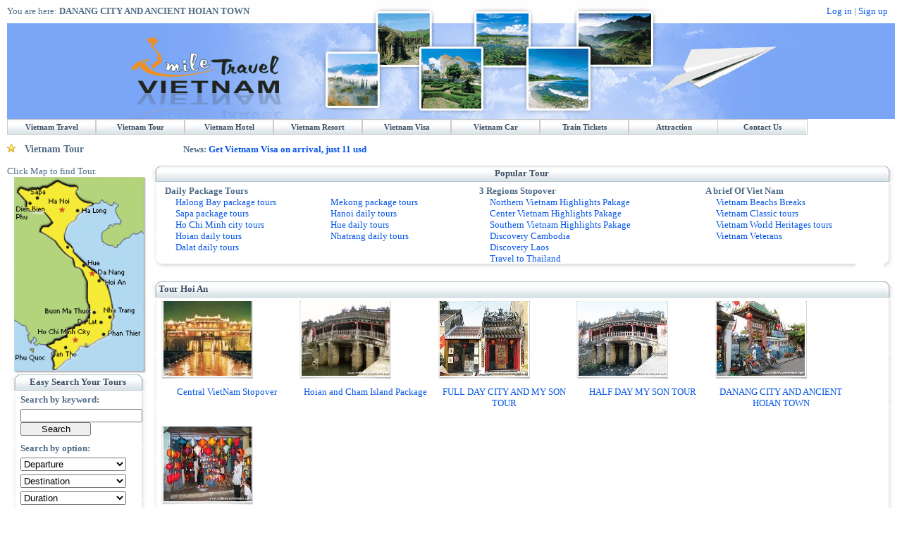

--- FILE ---
content_type: text/html; charset=utf-8
request_url: https://smiletravelvietnam.com/travelvietnam/vietnam-tour_201_DANANG-CITY-AND-ANCIENT-HOIAN-TOWN_HoiAnpackagetours.aspx
body_size: 14558
content:


<!DOCTYPE html PUBLIC "-//W3C//DTD XHTML 1.0 Transitional//EN" "https://www.w3.org/TR/xhtml1/DTD/xhtml1-transitional.dtd">
<html xmlns="https://www.w3.org/1999/xhtml" >
<head id="Head1"><meta http-equiv="Pragma" content="no-cache" /><meta name="description" content="

Used to be bustling international seaport during 19th century, Hoi An is famous stopover for plentiful leisure travelers at present time. Coming to this ancient town, guests could pamper in archit" /><meta name="keywords" content="DANANG CITY AND ANCIENT HOIAN TOWN, Tours in Vietnam" /><meta name="classification" content="DANANG CITY AND ANCIENT HOIAN TOWN, Tours in Vietnam" /><link rel="SHORTCUT ICON" href="../img/smile.ico" /><meta name="placename" content="vietnam" /><meta name="author" content="Bui Quang Long, Longbq, smiletravelvietnam@gmail.com" /><meta name="Area" content="Vietnam Travel &amp; Vietnam Tour &amp; Vietnam Hotel &amp; Vietnam Resort &amp; Vietnam Visa" /><meta name="page-topic" content="Vietnam Travel &amp; Vietnam Tour &amp; Vietnam Hotel &amp; Vietnam Resort &amp; Vietnam Visa" /><meta name="classification" content="Vietnam Travel, Travel Vietnam" /><meta name="copyright" content="www.smiletravelvietnam.com" /><meta name="owner" content="www.smiletravelvietnam.com" /><meta name="resource-type" content="Document" /><meta name="verify-v1" content="WKtjGVN+Q+JdQ1SdN9K7GdNvMKUE2qIYmY8GvXT8Ds8=" /><meta name="revisit-after" content="3 days" /><meta http-equiv="reply-to" content="www.smiletravelvietnam.com" /><meta name="blogcatalog" content="9BC9190448" /><link href="/css/StyleSheet.css" rel="stylesheet" type="text/css" /><link href="/css/StyleSheet1.css" rel="stylesheet" type="text/css" /><link rel="stylesheet" type="text/css" media="all" href="/css/niceforms-default.css" />

    
        <!--[if lt IE 7]>
    <link id="IEMenu6CSS" rel="stylesheet" href="/css/IEMenu6.css" type="text/css" />
<![endif]--> 


        
    <!--[if lt IE 7]>
    <link href="/css/lt_ie.css" rel="stylesheet" type="text/css" />
    <![endif]-->    
		<!--[if IE 7]>  <link href="/css/ie.css" rel="stylesheet" type="text/css" /> <![endif]-->			
<!--[if !IE]>--> <link href="/css/ff.css" rel="stylesheet" type="text/css" /> <!--<![endif]-->
<title>
	DANANG CITY AND ANCIENT HOIAN TOWN - Tours in Vietnam
</title></head>
<body>
 <form method="post" action="./vietnam-tour_201_DANANG-CITY-AND-ANCIENT-HOIAN-TOWN_HoiAnpackagetours.aspx?tour_id=201&amp;tour=DANANG-CITY-AND-ANCIENT-HOIAN-TOWN" id="Form1">
<div class="aspNetHidden">
<input type="hidden" name="__VIEWSTATE" id="__VIEWSTATE" value="/[base64]/[base64]/TzZMBW6J7b" />
</div>

<div class="aspNetHidden">

	<input type="hidden" name="__VIEWSTATEGENERATOR" id="__VIEWSTATEGENERATOR" value="92BDBB2A" />
	<input type="hidden" name="__EVENTVALIDATION" id="__EVENTVALIDATION" value="/wEdAE1UMJuTQc4wDhvt6V68hH7HyMmXemlMwJXlIRYbl/hcmnmbxDgIol9qsV4/rGDGyOQ6vBugSjeGSLaymUcofk//dty0mXvz7f+9YtBAL8kV3XXlnF6575MENzzL89IVRCCp1C09f2+YoTr69qCQj3tnCmqNM+yURgUbZps3cUEfOLMHzMEkHA4N2+qrCvzCTFsgPovJm/y9+kfIokJkZIA7BoU1NhkxWX/Y2zvBEKJ8oxHnSvKZpgwyXzy4GwQiQImFQ0wwnQZqDLWiED+WI4CUjuE1i7jVWxtTJvlWhS+nsomL6OUtgcofRjSM09IqBaUTZDkUV/PNgyn0zJasllxxBEIF6KyWjIjhgVAalNXXolgB2Ddi54m7SNd71TxzRVQGdxyGrXMLUPCXhz00zmrUFpbfwN/nKW5e2JdTdYMTaqLi/Rb+KNUOXARf5+Et52ctx5kNXuGkwLvyXEVvprCbS9ECxC9LrGrBczBCkyd33oA/6AnMJmbHE4cSUsJUuCD4ygqAyn9vhuO+rG8c5lBcwqnw1Z0sRaScvbXLQ9uXlsbmuGImb7YSEEKYBzGzzFwvqGZXChn48KSoSZwndTDqcxsqQwM21qKcciFKlFkmSepIKK06k3O73cNfIMdg95hl5UiXxLL9LLGEB5g6JhIzWGI4tn/[base64]/INk0bUx8FPDRIYz5hn2MifU57MEmrom7IHG2UwYYuSMK/[base64]/AxLROC4A5P1A5oPSUSJUeguXePgP3PhPxpkKndfpfIFes7wnh+kwhiFAVfK9TN+1Cvt6ZdrYvDJYyQf9F7iwZ8jyiNv008C7LfH8Zcnh4+YyojrI12IgqGN18EWXrGYkccy9sZ8gy0P9fmYqbRPfXPc1H6JnWzttdxUz/e9mbcCCMy2L6EUJ+tFBeSnG5tRFU9evT/SzqYjs09Bpapvi1fYtMNX+k2Ch/nXGApiok4A1PYymisRii8tq82TaVhguNI/6RYUzUkUac6aucYLzwL66/ZGv9Dj1PniF/gkmkE5v6hvaFq+/UkqcXrOP8w9uMy5Nhpfs1e8tv8MNDnvzX5C70laE7Ry8dYfLrEkVa6QYX9HcgprvSD8jaB8et+SnplVYD3MJkfa9uMsXyx50LrhoULDcoUa9c/ELBOGKtZVPQ/u3GSOlAzIkcWWCT2+tvt5hkIp40u4rdXoHHZkgfNVqWhcFd/0yPcQB3TS27+8OzDcRwakNWZ6BIgeh/f0Fx0yF9NixkSSl04/E4/m2r4hY9DbXLAATFmKvFx" />
</div>    		
 

        
        			
    <div id="page-container">
          
             <div class="banner">                 
                 <div class="banner_l">  
                    <div class="banner_r">                   
                     
                            <div class="logo1" title="Vietnam Travel">				       
				                <div class="logo2">
				                </div>
				            </div>
				      				        
                    </div>
                </div>                                
             </div>             
             <div class="sitemap_banner">   
                             
                 <span id="lab_vietnam_travel">You are here: <b>DANANG CITY AND ANCIENT HOIAN TOWN</b></span>
                                 
                    </div>
              
              <div class="sign_up_banner">  
               <a href='/log_in.aspx?type=Login' rel='nofollow,noindex'>Log in</a>  | <a href='/log_in.aspx?type=Signup' rel='nofollow,noindex'>Sign up</a>                                    
                    </div>
                    
                    
        <div class="PrettyMenu">
<div class="AspNet-Menu-Horizontal">
	<ul class='AspNet-Menu'>	<li class='AspNet-Menu-Leaf'><a href='/' class='AspNet-Menu-Link'>Vietnam Travel</a></li><li class='AspNet-Menu-Leaf'><a href='/travelvietnam/vietnamTour.aspx' class='AspNet-Menu-Link'>Vietnam Tour</a></li><li class='AspNet-Menu-Leaf'><a href='/travelvietnam/vietnamHotel.aspx' class='AspNet-Menu-Link'>Vietnam Hotel</a></li><li class='AspNet-Menu-Leaf'><a href='/travelvietnam/vietnamResort.aspx' class='AspNet-Menu-Link'>Vietnam Resort</a></li>		<li class='AspNet-Menu-Leaf'><a href='https://vietnamvisa.org/' class='AspNet-Menu-Link'>Vietnam Visa</a></li><li class='AspNet-Menu-Leaf'><a href='/travelvietnam/vietnamCar.aspx' class='AspNet-Menu-Link'>Vietnam Car</a></li><li class='AspNet-Menu-Leaf'><a href='https://www.vietnamtrain.com/' class='AspNet-Menu-Link'>Train Tickets</a></li><li class='AspNet-Menu-WithChildren'><a href='/travelvietnam/vietnamCuisine.aspx' rel='nofollow'   class='AspNet-Menu-Link'>Attraction</a><ul>				<li class='AspNet-Menu-Leaf'><a href='/travelvietnam/vietnamCuisine.aspx' rel='nofollow'   class='AspNet-Menu-Link'>Vietnam Cuisine</a></li><li class='AspNet-Menu-Leaf'><a href='/travelvietnam/vietnamnews.aspx' rel='nofollow'   class='AspNet-Menu-Link'>Vietnam News</a></li>													</ul></li>		<li class='AspNet-Menu-WithChildren'><a href='/secure/contact_us' rel='nofollow' class='AspNet-Menu-Link'>Contact Us</a><ul><li class='AspNet-Menu-Leaf'><a href='/secure/contact_us' rel='nofollow' class='AspNet-Menu-Link'>Contact Us</a></li><li class='AspNet-Menu-Leaf'><a href='/travelvietnam/FAQ.aspx' rel='nofollow' class='AspNet-Menu-Link'>FAQ</a></li></ul></li></ul>
</div>
            </div>          
                       
            <div id="content">
           
    
           


     
                
                         
     
<div class="gioithieu_map">
                   <div style="float:left;"><h1><b> 
                       <span id="ContentPlaceHolder1_Gioithieumap1_lab">Vietnam Tour</span></b></h1></div>
                               <div id="ContentPlaceHolder1_Gioithieumap1_panel_visanews">
	
                                <div style="margin-left:250px;">
                    <b>News: <a href="https://www.smiletravelvietnam.com/travelvietnam/vietnamVisa.aspx">Get Vietnam Visa on arrival, just 11 usd</a></b>                               
                </div>
                               
</div>
                        
                </div>
    
      <div id="contenttotal">                               
                
        <div id="contentwrapper">
            <div id="contentcolumn">
            
            <div class="innertube">		            			            	            
                      <div class="titlebar"> 
                       <div class="title_trai">
			                <div class="title_phai">                           
                                <div class="title">
                                       Popular Tour
                                </div>                                        
                           </div>
                          </div>
		              </div> 
		              
            <div class="nd_con_gt">
                <div class="nd_con1">
                    <div class="nd_con2">
                        <div class="nd_con3"> 
                    <div class="popular_tour">                            		              
		        <div class="contentwrap">
		            <div class="cot_giua">
		                <b>3 Regions Stopover</b>
		                <div class="PrettyDataList4">
                                <div style='text-align:left;'><div style='padding-left:15px;'><a href='https://smiletravelvietnam.com/travelvietnam/vntour_Northern-Vietnam-Highlights-Pakage.aspx'>Northern Vietnam Highlights Pakage</a></div><div style='padding-left:15px;'><a href='https://smiletravelvietnam.com/travelvietnam/vntour_Center-Vietnam-Highlights-Pakage.aspx'>Center Vietnam Highlights Pakage</a></div><div style='padding-left:15px;'><a href='https://smiletravelvietnam.com/travelvietnam/vntour_Southern-Vietnam-Highlights-Pakage.aspx'>Southern Vietnam Highlights Pakage</a></div><div style='padding-left:15px;'><a href='https://smiletravelvietnam.com/travelvietnam/vntour_Discovery-Cambodia.aspx'>Discovery Cambodia</a></div><div style='padding-left:15px;'><a href='https://smiletravelvietnam.com/travelvietnam/vntour_Discovery-Laos.aspx'>Discovery Laos</a></div><div style='padding-left:15px;'><a href='https://smiletravelvietnam.com/travelvietnam/vntour_Travel-to-Thailand.aspx'>Travel to Thailand</a></div></div>
                         </div>		             
		            </div>
		        </div>
		        <div class="cot_left">
		            <b>Daily Package Tours</b>
		            <div class="PrettyDataList3">
                               <div style='text-align:left;'><div style='float:left;width:220px;margin-left:15px;'><a href='https://smiletravelvietnam.com/travelvietnam/vntour_Halong-Bay-package-tours.aspx'>Halong Bay package tours</a></div><div style='float:left;'><a href='https://smiletravelvietnam.com/travelvietnam/vntour_Mekong-package-tours.aspx'>Mekong package tours</a></div><div style='float:left;width:220px;margin-left:15px;'><a href='https://smiletravelvietnam.com/travelvietnam/vntour_Sapa-package-tours.aspx'>Sapa package tours</a></div><div style='float:left;'><a href='https://smiletravelvietnam.com/travelvietnam/vntour_Hanoi-daily-tours.aspx'>Hanoi daily tours</a></div><div style='float:left;width:220px;margin-left:15px;'><a href='https://smiletravelvietnam.com/travelvietnam/vntour_Ho-Chi-Minh-city-tours.aspx'>Ho Chi Minh city tours</a></div><div style='float:left;'><a href='https://smiletravelvietnam.com/travelvietnam/vntour_Hue-daily-tours.aspx'>Hue daily tours</a></div><div style='float:left;width:220px;margin-left:15px;'><a href='https://smiletravelvietnam.com/travelvietnam/vntour_Hoian-daily-tours.aspx'>Hoian daily tours</a></div><div style='float:left;'><a href='https://smiletravelvietnam.com/travelvietnam/vntour_Nhatrang-daily-tours.aspx'>Nhatrang daily tours</a></div><div style='float:left;width:220px;margin-left:15px;'><a href='https://smiletravelvietnam.com/travelvietnam/vntour_Dalat-daily-tours.aspx'>Dalat daily tours</a></div></div>
                         </div>		             
		        </div>
		        <div class="cot_right">
		            <b>A brief Of Viet Nam</b>
		            <div class="PrettyDataList3">
                           <div style='text-align:left;'><div style='padding-left:15px;'><a href='https://smiletravelvietnam.com/travelvietnam/vntour_Vietnam-Beachs-Breaks.aspx'>Vietnam Beachs Breaks</a></div><div style='padding-left:15px;'><a href='https://smiletravelvietnam.com/travelvietnam/vntour_Vietnam-Classic-tours.aspx'>Vietnam Classic tours</a></div><div style='padding-left:15px;'><a href='https://smiletravelvietnam.com/travelvietnam/vntour_Vietnam-World-Heritages-tours.aspx'>Vietnam World Heritages tours</a></div><div style='padding-left:15px;'><a href='https://smiletravelvietnam.com/travelvietnam/vntour_Vietnam-Veterans.aspx'>Vietnam Veterans</a></div></div>
                     </div>		             
		        </div>	
		            </div>
                            </div>
                        </div>
                    </div>
                </div>		        	        
		        	              
		    </div>
            
            <br />
                <div class="innertube">
                    <div class="titlebar">
                     <div class="title_trai">
			        <div class="title_phai">
                       <div class="title">
                                  <div class="name_title">
                                        <span id="ContentPlaceHolder1_Lab_list">Tour Hoi An</span> 
                                    </div>                                      
                                                                                          
                                </div>
                        </div>
                        </div>
                    </div>
          
                <div class="nd_con_gt">
                    <div class="nd_con1">
                        <div class="nd_con2">
                            <div class="nd_con3">  
                            <div class="list_tour">
                       
                       
                       <div class="PrettyDataList">
                            <div id="ContentPlaceHolder1_Panel3">
	  
                                <div class='comment_new_cuisine'>                                    <div class='Tapanh3'><div class='albumthumb_tour'>                                                                                                                                       <a href='https://smiletravelvietnam.com/travelvietnam/vietnam-tour_184_Central-VietNam-Stopover_HoiAnpackagetours.aspx'><img src="https://smiletravelvietnam.com/images/tour/Central VietNam Stopover/Central VietNam Stopover.jpg" CssClass='albumimage_tour' alt='Vietnam tour'></img></a></div></div>  <div class='ten'><a href='https://smiletravelvietnam.com/travelvietnam/vietnam-tour_184_Central-VietNam-Stopover_HoiAnpackagetours.aspx'>Central VietNam Stopover</a></div></div>   <div class='comment_new_cuisine'>                                    <div class='Tapanh3'><div class='albumthumb_tour'>                                                                                                                                       <a href='https://smiletravelvietnam.com/travelvietnam/vietnam-tour_187_Hoian-and-Cham-Island-Package_HoiAnpackagetours.aspx'><img src="https://smiletravelvietnam.com/images/tour/Hoian and Cham Island Package/Hoian and Cham Island Package.jpg" CssClass='albumimage_tour' alt='Vietnam tour'></img></a></div></div>  <div class='ten'><a href='https://smiletravelvietnam.com/travelvietnam/vietnam-tour_187_Hoian-and-Cham-Island-Package_HoiAnpackagetours.aspx'>Hoian and Cham Island Package</a></div></div>   <div class='comment_new_cuisine'>                                    <div class='Tapanh3'><div class='albumthumb_tour'>                                                                                                                                       <a href='https://smiletravelvietnam.com/travelvietnam/vietnam-tour_199_FULL-DAY-CITY-AND-MY-SON-TOUR_HoiAnpackagetours.aspx'><img src="https://smiletravelvietnam.com/images/tour/FULL DAY CITY AND MY SON TOUR/FULL DAY CITY AND MY SON TOUR.jpg" CssClass='albumimage_tour' alt='Vietnam tour'></img></a></div></div>  <div class='ten'><a href='https://smiletravelvietnam.com/travelvietnam/vietnam-tour_199_FULL-DAY-CITY-AND-MY-SON-TOUR_HoiAnpackagetours.aspx'>FULL DAY CITY AND MY SON TOUR</a></div></div>   <div class='comment_new_cuisine'>                                    <div class='Tapanh3'><div class='albumthumb_tour'>                                                                                                                                       <a href='https://smiletravelvietnam.com/travelvietnam/vietnam-tour_200_HALF-DAY-MY-SON-TOUR_HoiAnpackagetours.aspx'><img src="https://smiletravelvietnam.com/images/tour/HALF DAY MY SON TOUR/HALF DAY MY SON TOUR.jpg" CssClass='albumimage_tour' alt='Vietnam tour'></img></a></div></div>  <div class='ten'><a href='https://smiletravelvietnam.com/travelvietnam/vietnam-tour_200_HALF-DAY-MY-SON-TOUR_HoiAnpackagetours.aspx'>HALF DAY MY SON TOUR</a></div></div>   <div class='comment_new_cuisine'>                                    <div class='Tapanh3'><div class='albumthumb_tour'>                                                                                                                                       <a href='https://smiletravelvietnam.com/travelvietnam/vietnam-tour_201_DANANG-CITY-AND-ANCIENT-HOIAN-TOWN_HoiAnpackagetours.aspx'><img src="https://smiletravelvietnam.com/images/tour/DANANG CITY AND ANCIENT HOIAN TOWN/DANANG CITY AND ANCIENT HOIAN TOWN.jpg" CssClass='albumimage_tour' alt='Vietnam tour'></img></a></div></div>  <div class='ten'><a href='https://smiletravelvietnam.com/travelvietnam/vietnam-tour_201_DANANG-CITY-AND-ANCIENT-HOIAN-TOWN_HoiAnpackagetours.aspx'>DANANG CITY AND ANCIENT HOIAN TOWN</a></div></div>   <div class='comment_new_cuisine'>                                    <div class='Tapanh3'><div class='albumthumb_tour'>                                                                                                                                       <a href='https://smiletravelvietnam.com/travelvietnam/vietnam-tour_202_HOIAN-COOKING-CLASS_HoiAnpackagetours.aspx'><img src="https://smiletravelvietnam.com/images/tour/HOIAN COOKING CLASS/HOIAN COOKING CLASS.jpg" CssClass='albumimage_tour' alt='Vietnam tour'></img></a></div></div>  <div class='ten'><a href='https://smiletravelvietnam.com/travelvietnam/vietnam-tour_202_HOIAN-COOKING-CLASS_HoiAnpackagetours.aspx'>HOIAN COOKING CLASS</a></div></div>   
                            
</div>    
                            <span id="ContentPlaceHolder1_Lab_paging"><div style='clear:both;'></div><div class='pages'><a href='https://smiletravelvietnam.com/travelvietnam/vietnamTour.aspx' class='current'>1</a></div></span>
                       </div>


                         <div style="margin:15px;margin-top:25px;text-align:left">                               
                                    <span id="ContentPlaceHolder1_lab_gioithieu"></span>
                                    </div>

                            </div>          
                            </div>
                        </div>
                    </div>
                </div>	


                </div>
              
              <div id="ContentPlaceHolder1_Panel1">
	   
                <div class="innertube">
                    <div class="titlebar1">
                     <div class="title_trai1">
			            <div class="title_phai1">
                        
                        <div class="title">
                            <span id="ContentPlaceHolder1_lab_name">DANANG CITY AND ANCIENT HOIAN TOWN</span>
                        </div>             
                        
                        </div>
                        </div>
                    </div>
                    
                    
                <div class="nd_con_gt">
                    <div class="nd_con1">
                        <div class="nd_con2">
                            <div class="nd_con3">  
                        <div class="detail">                        
                            <div class="tem_hotel">  
                            
                               <div class="Tapanh">           
                                    <div class="albumthumb1">
                                        <div class="albumimage">
                                            <img id="ContentPlaceHolder1_Image2" class="albumimage1" src="../images/Hoa%20mai.jpg" style="FILTER: revealTrans(TRANSITION=2)" />  
                                            
                                              <span id="ContentPlaceHolder1_lab_anh" class="lab_anh">DANANG CITY AND ANCIENT HOIAN TOWN</span>                                                                  
                                        </div> 
                                    </div>
                                    <div class="button_in_album">
                                        <input type="submit" name="ctl00$ContentPlaceHolder1$prevButton" value="Prev" id="ContentPlaceHolder1_prevButton" class="Button" style="font-size:Smaller;" />
                                        <input type="submit" name="ctl00$ContentPlaceHolder1$playButton" value="Play" id="ContentPlaceHolder1_playButton" class="Button" style="font-size:Smaller;" />
                                        <input type="submit" name="ctl00$ContentPlaceHolder1$nextButton" value="Next" id="ContentPlaceHolder1_nextButton" class="Button" style="font-size:Smaller;" />   
                                        <br />
                                        </div>
                                    </div>  
                                                             
                                                                 
                           <span id="ContentPlaceHolder1_lab_detail"><br/><div class='cot1_detail'>Rates:</div><div class='cot2_detail'>$38 - $110</div><div class='cot1_detail'>Departure:</div><div class='cot2_detail'>Hoi An</div><div class='cot1_detail'>Return To:</div><div class='cot2_detail'>Hoi An</div><div class='cot1_detail'>Duration:</div><div class='cot2_detail'>1 Day / 0 Night</div><div class='cot1_detail'>Destination To Visit:</div><div class='cot2_detail'>Hoi An --> Hoi An</div><br/><div class="temp_cot1">
<div class="temp_commentno">
<p style="margin: 5pt 0in;">Used to be bustling international seaport during 19<sup>th</sup> century, <a href='https://www.smiletravelvietnam.com/travelvietnam/tour-vietnam_29_Hoi-An_tour.aspx' title='group tour Hoi An'>Hoi An</a> is famous stopover for plentiful leisure travelers at present time. Coming to this ancient town, guests could pamper in architectural treasures along charming narrow roads, visiting various historical sites, and dipping in splendid sandy beaches. &nbsp;</p>
</div>
<div class="Band1">Tour Prices </div>
<div class="temp_Tieude">Tour Prices (per Person, in US$) </div>
<div class="temp_table">
<table border="1" cellpadding="4" cellspacing="0" width="100%">
     <tbody>
         <tr>
             <td class="ListDetail_tour_type">Package </td>
             <td class="ListDetail_tour_hang1">1 pax</td>
             <td class="ListDetail_tour_hang1">2 pax</td>
             <td class="ListDetail_tour_hang1">3 - 4 pax</td>
             <td class="ListDetail_tour_hang1">5 - 8 pax</td>
             <td class="ListDetail_tour_hang1">Over 8 pax</td>
         </tr>
         <tr>
             <td class="ListDetail_tour_cot1"><br />
             </td>
             <td class="ListDetail_tour_hang2">$ 110</td>
             <td class="ListDetail_tour_hang2">$ 75</td>
             <td class="ListDetail_tour_hang2">$ 54</td>
             <td class="ListDetail_tour_hang2">$ 43</td>
             <td class="ListDetail_tour_hang2">$ 38</td>
         </tr>
     </tbody>
</table><div class='logo'><a href='https://smiletravelvietnam.com/secure/contact_us.aspx?tour_name=DANANG CITY AND ANCIENT HOIAN TOWN&tour_id=201' rel='nofollow,noindex'><img width='14%' src='../images/booknow3.png'/></a></div>
</div>
<br />
<div class="Amenities">
<div class="temp_Tieude">Included </div>
<div class="temp_commentno">- A/C vehicle transfer with driver <br />
- GOV tax <a href='https://www.smiletravelvietnam.com/travelvietnam/vietnamTour.aspx' title='vietnam tour and packages'>tour</a> <br />
- English, French speaking local guide <br />
- Sightseeing and entrance fee at all mentioned sites <br />
- Lunch <br />
</div>
</div>
<div class="Amenities">
<div class="temp_Tieude">Excluded </div>
<div class="temp_commentno">
- Others not mentioned in the price above <br />
- Personal expenses <br />
- Drinks <br />
- Entrance fee for photo or video camera to the sites <br />
</div>
</div>
<div class="Band1">Tour Program </div>
<div class="temp_Tieude"></div>
<p style="margin: 5pt 0in;">Car to pick up from your hotel at 08:00 AM, and then we would first stop at Cham Museum for an hour visit. Afterwards, we take cyclo tour to explore tranquil Han river banks and participating at vibrant local market before getting on the car to climb up Marble Mountains, the caves temples, shrines and pagodas. Stopping to have nice lunch at local restaurant, we keep joining the guided tour over the Japanese Covered Bridge, Phuc Kien Pagoda, Phung Hung Merchant House, and Quang Dong Assembly. Then gathering on car to back to the hotel. Ending of the services. </p>
<div class="temp_comment">
<div class="temp_comment1"></div>
</div>
</div>
<div class='backtotop'></div><div style='clear:both'></div></span> 
                           <span id="ContentPlaceHolder1_lab_name_bottom">( <b><i>DANANG CITY AND ANCIENT HOIAN TOWN</i></b> )</span>                        
</div>

                        </div>  
                        </div>
                    </div>
                </div>	                        
                        
                    </div>
                </div>
                
</div>
                                                                             
                        
            </div>
                
                        
        </div>
        
                 
        <div id="leftcolumn">
            <div class="innertube">
           <div class="clickmap">
                    Click Map to find Tour.            
                    </div> 
                    <div class="vnmap">
                       <img src="https://smiletravelvietnam.com/images/map_tour.gif" usemap="#map_home" width="185" height="275" alt="Vietnam Tour"/>                    
                    </div>

                         <div class="vnmap">  			  		
            </div>	
                </div>
               <div class="map_new">
		<map name="map_home" id="map-vietnam-tours"> 
<area id="BuonMaThuot" shape="RECT" alt="" coords="43,183,114,192" onmouseover="doTooltip(event,0)" onmouseout="hideTip()"
href="https://www.smiletravelvietnam.com/travelvietnam/tour-vietnam_46_Buon-Ma-Thuot_tour.aspx" />

<area id="CanTho" shape="RECT" alt="" coords="51,236,88,252" onmouseover="doTooltip(event,1)" onmouseout="hideTip()" 
href="https://www.smiletravelvietnam.com/travelvietnam/tour-vietnam_20_Can-Tho-City_tour.aspx" />

<area id="DaLat" shape="RECT" alt="" coords="88,198,123,207" onmouseover="doTooltip(event,2)" onmouseout="hideTip()"
href="https://www.smiletravelvietnam.com/travelvietnam/tour-vietnam_24_Da-Lat_tour.aspx" />

<area id="DaNang" shape="RECT" alt="" coords="104,129,154,140" onmouseover="doTooltip(event,3)" onmouseout="hideTip()"
href="https://www.smiletravelvietnam.com/travelvietnam/tour-vietnam_23_Da-Nang-City_tour.aspx" />

<area id="DienBienPhu" shape="RECT" alt="" coords="3,35,44,61" onmouseover="doTooltip(event,4)" onmouseout="hideTip()"
href="https://www.smiletravelvietnam.com/travelvietnam/tour-vietnam_49_Dien-Bien-Phu_tour.aspx" />

<area id="HaLong" shape="RECT" alt="" coords="86,43,129,54" onmouseover="doTooltip(event,5)" onmouseout="hideTip()"
href="https://www.smiletravelvietnam.com/travelvietnam/tour-vietnam_28_Ha-Long_tour.aspx" />

<area id="HaNoi" shape="RECT" alt="" coords="48,30,78,51" onmouseover="doTooltip(event,6)" onmouseout="hideTip()"
href="https://www.smiletravelvietnam.com/travelvietnam/tour-vietnam_3_Ha-Noi_tour.aspx" />

<area id="HoChiMinh" shape="RECT" alt="" coords="33,212,107,232" onmouseover="doTooltip(event,7)" onmouseout="hideTip()"
href="https://www.smiletravelvietnam.com/travelvietnam/tour-vietnam_1_Ho-Chi-Minh-City_tour.aspx" />

<area id="HoiAn" shape="RECT" alt="" coords="116,143,156,152" onmouseover="doTooltip(event,8)" onmouseout="hideTip()"
href="https://www.smiletravelvietnam.com/travelvietnam/tour-vietnam_29_Hoi-An_tour.aspx" />

<area id="Hue" shape="RECT" alt="" coords="95,116,120,127" onmouseover="doTooltip(event,9)" onmouseout="hideTip()"
href="https://www.smiletravelvietnam.com/travelvietnam/tour-vietnam_30_Hue_tour.aspx" />

<area id="NhaTrang" shape="RECT" alt="" coords="124,182,168,199" onmouseover="doTooltip(event,10)" onmouseout="hideTip()"
href="https://www.smiletravelvietnam.com/travelvietnam/tour-vietnam_32_Nha-Trang-City_tour.aspx" />

<area id="PhanThiet" shape="RECT" alt="" coords="122,213,176,223" onmouseover="doTooltip(event,11)" onmouseout="hideTip()"
href="https://www.smiletravelvietnam.com/travelvietnam/tour-vietnam_31_Mui-Ne---Phan-Thiet_tour.aspx" />



<area id="PhuQuoc" shape="RECT" alt="" coords="2,240,44,259" onmouseover="doTooltip(event,13)" onmouseout="hideTip()"
href="https://www.smiletravelvietnam.com/travelvietnam/tour-vietnam_33_Phu-Quoc_tour.aspx" />

<area id="Sapa" shape="RECT" alt="" coords="22,17,44,33" onmouseover="doTooltip(event,14)" onmouseout="hideTip()"
href="https://www.smiletravelvietnam.com/travelvietnam/tour-vietnam_34_SaPa_tour.aspx" />



                
            </map>              
            </div>
            
            <div id="tipDiv" style="z-index: 100; visibility: hidden; position: absolute"></div>
        
         <div class="innertube">
		    <div class="titlebar">
		     <div class="title_trai">
			        <div class="title_phai">		        
			        <div class="title">
                Easy Search Your Tours
                        </div>		   		        
		        </div>
		        </div>
		    </div>   
		    
		    <div class="nd_con_list">
                    <div class="nd_con1">
                        <div class="nd_con2">
                            <div class="nd_con3">		    
                            
		    <div class="search">
                <div class="search1">
		            <b>Search by keyword:</b>
		        </div>    		    
		        <div class="search1">
		            <input name="ctl00$ContentPlaceHolder1$keyword" type="text" id="ContentPlaceHolder1_keyword" tabindex="1" /> 
                    <input type="submit" name="ctl00$ContentPlaceHolder1$search" value="Search" id="ContentPlaceHolder1_search" tabindex="2" style="width:100px;" /> 
		        </div>    
		        <div style="height:5px;">
		            
		        </div> 
		        <div class="search1">
		            <b>Search by option:</b>
		        </div>   
		        <div class="search1">
		            <select name="ctl00$ContentPlaceHolder1$Drop_Departure" id="ContentPlaceHolder1_Drop_Departure" tabindex="3" style="width:100%;">
	<option value="0">Departure</option>
	<option value="78">Bangkok</option>
	<option value="24">Da Lat</option>
	<option value="23">Da Nang City</option>
	<option value="3">Ha Noi</option>
	<option value="1">Ho Chi Minh City</option>
	<option value="29">Hoi An</option>
	<option value="30">Hue</option>
	<option value="32">Nha Trang City</option>
	<option value="65">Phnom Penh</option>
	<option value="64">Siem Reap</option>
	<option value="100">All Departure</option>

</select> 
                </div>    
                <div class="search1">
                    <select name="ctl00$ContentPlaceHolder1$Drop_Destination" id="ContentPlaceHolder1_Drop_Destination" tabindex="4" style="width:100%;">
	<option value="0">Destination</option>
	<option value="16">Bac Ninh</option>
	<option value="78">Bangkok</option>
	<option value="15">Cao Bang</option>
	<option value="21">Cat Ba</option>
	<option value="24">Da Lat</option>
	<option value="23">Da Nang City</option>
	<option value="28">Ha Long</option>
	<option value="3">Ha Noi</option>
	<option value="26">Ha Tay</option>
	<option value="1">Ho Chi Minh City</option>
	<option value="29">Hoi An</option>
	<option value="30">Hue</option>
	<option value="63">Mekong Delta</option>
	<option value="32">Nha Trang City</option>
	<option value="55">Ninh Binh</option>
	<option value="65">Phnom Penh</option>
	<option value="34">SaPa</option>
	<option value="64">Siem Reap</option>
	<option value="100">All Destination</option>

</select> 
                </div>
                <div class="search1">
                    <select name="ctl00$ContentPlaceHolder1$Drop_Duration" id="ContentPlaceHolder1_Drop_Duration" tabindex="5" style="width:100%;">
	<option value="0">Duration</option>
	<option value="1">1 Day / 0 Night</option>
	<option value="17">2 Days / 1 Night</option>
	<option value="18">3 Days / 2 Nights</option>
	<option value="32">3 Days / 4 Nights</option>
	<option value="19">4 Days / 3 Nights</option>
	<option value="35">4 Days / 4 Nights</option>
	<option value="20">5 Days / 4 Nights</option>
	<option value="21">6 Days / 5 Nights</option>
	<option value="22">7 Days / 6 Nights</option>
	<option value="23">8 Days / 7 Nights</option>
	<option value="24">9 Days / 8 Nights</option>
	<option value="25">10 Days / 9 Nights</option>
	<option value="26">11 Days / 10 Nights</option>
	<option value="27">12 Days / 11 Nights</option>
	<option value="28">13 Days / 12 Nights</option>
	<option value="29">14 Days / 13 Nights</option>
	<option value="30">15 Days / 14 Nights</option>
	<option value="31">16 Days / 15 Nights</option>
	<option value="33">17 days / 16 nights</option>
	<option value="34">20 days / 19 nights</option>
	<option value="100">All Duration</option>

</select>
                </div>    
                <div class="search1">    
                    <select name="ctl00$ContentPlaceHolder1$Drop_rates" id="ContentPlaceHolder1_Drop_rates" tabindex="6" style="width:100%;">
	<option value="0">Rate</option>
	<option value="0-50">Under $50</option>
	<option value="50-100">$50-$100</option>
	<option value="100-150">$100-$150</option>
	<option value="150-200">$150-$200</option>
	<option value="200-250">$200-$250</option>
	<option value="250-300">$250-$300</option>
	<option value="300-400">$300-$400</option>
	<option value="400-500">$400-$500</option>
	<option value="500-1000">$500-$1000</option>
	<option value="1000-1200">$1000-$1200</option>
	<option value="1200-1400">$1200-$1400</option>
	<option value="1400-1600">$1400-$1600</option>
	<option value="1600-1800">$1600-$1800</option>
	<option value="1800-2000">$1800-$2000</option>
	<option value="2000-10000">From $2000</option>
	<option value="0">All Rates</option>

</select>
                    <input type="submit" name="ctl00$ContentPlaceHolder1$submit" value="Submit" id="ContentPlaceHolder1_submit" tabindex="7" style="width:100px;" />
                 </div>
                 
                
                               </div>	    
                         </div>	    
                     </div>	            
		        </div>	
                
		    </div>
                                            

		</div>
		
            <div class="innertube">
                <div class="titlebar">
                 <div class="title_trai">
			        <div class="title_phai">
                    
                    <div class="title">
                    Tour By Destination
                        </div>			        
                    </div>
                    </div>
                </div>
                <div class="leftcontent">
                
                  <div class="nd_con">
                    <div class="nd_con1">
                        <div class="nd_con2">
                            <div class="nd_con3">
                
                                      
                    <span id="ContentPlaceHolder1_lab_tour_destination"> <div class='link_host'> <div class='link_host1'><a href='https://smiletravelvietnam.com/travelvietnam/tour-vietnam_3_Ha-Noi_tour.aspx' title='Ha Noi tours'>Tours in Hanoi</a> </div> <div class='link_host1'><a href='https://smiletravelvietnam.com/travelvietnam/tour-vietnam_1_Ho-Chi-Minh-City_tour.aspx' title='Ho Chi Minh City tours'>Tours in Ho Chi Minh</a> </div> <div class='link_host1'><a href='https://smiletravelvietnam.com/travelvietnam/tour-vietnam_28_Ha-Long_tour.aspx' title='Ha Long tours'>Tours in Ha Long</a> </div> <div class='link_host1'><a href='https://smiletravelvietnam.com/travelvietnam/tour-vietnam_29_Hoi-An_tour.aspx' title='Hoi An tours'>Tours in Hoi An</a> </div> <div class='link_host1'><a href='https://smiletravelvietnam.com/travelvietnam/tour-vietnam_30_Hue_tour.aspx' title='Hue tours'>Tours in Hue</a> </div> <div class='link_host1'><a href='https://smiletravelvietnam.com/travelvietnam/tour-vietnam_32_Nha-Trang-City_tour.aspx' title='Nha Trang City tours'>Tours in Nha Trang</a> </div> <div class='link_host1'><a href='https://smiletravelvietnam.com/travelvietnam/tour-vietnam_24_Da-Lat_tour.aspx' title='Da Lat tours'>Tours in Da Lat</a> </div> <div class='link_host1'><a href='https://smiletravelvietnam.com/travelvietnam/tour-vietnam_23_Da-Nang-City_tour.aspx' title='Da Nang City tours'>Tours in Da Nang</a> </div> <div class='link_host1'><a href='https://smiletravelvietnam.com/travelvietnam/tour-vietnam_34_SaPa_tour.aspx' title='SaPa tours'>Tours in SaPa</a> </div> <div class='link_host1'><a href='https://smiletravelvietnam.com/travelvietnam/tour-vietnam_20_Can-Tho-City_tour.aspx' title='Can Tho City tours'>Tours in Can Tho</a> </div> <div class='link_host1'><a href='https://smiletravelvietnam.com/travelvietnam/tour-vietnam_64_Siem-Reap_tour.aspx' title='Siem Reap tours'>Tours in Siem Reap</a> </div> <div class='link_host1'><a href='https://smiletravelvietnam.com/travelvietnam/tour-vietnam_61_Vinh-Long_tour.aspx' title='Vinh Long tours'>Tours in Vinh Long</a> </div> <div class='link_host1'><a href='https://smiletravelvietnam.com/travelvietnam/tour-vietnam_44_Lao-Cai_tour.aspx' title='Lao Cai tours'>Tours in Lao Cai</a> </div> <div class='link_host1'><a href='https://smiletravelvietnam.com/travelvietnam/tour-vietnam_31_Mui-Ne---Phan-Thiet_tour.aspx' title='Mui Ne - Phan Thiet tours'>Tours in Mui Ne - Phan Thiet</a> </div> <div class='link_host1'><a href='https://smiletravelvietnam.com/travelvietnam/tour-vietnam_55_Ninh-Binh_tour.aspx' title='Ninh Binh tours'>Tours in Ninh Binh</a> </div> <div class='link_host1'><a href='https://smiletravelvietnam.com/travelvietnam/tour-vietnam_65_Phnom-Penh_tour.aspx' title='Phnom Penh tours'>Tours in Phnom Penh</a> </div> <div class='link_host1'><a href='https://smiletravelvietnam.com/travelvietnam/tour-vietnam_26_Ha-Tay_tour.aspx' title='Ha Tay tours'>Tours in Ha Tay</a> </div> <div class='link_host1'><a href='https://smiletravelvietnam.com/travelvietnam/tour-vietnam_27_Hai-Phong-City_tour.aspx' title='Hai Phong City tours'>Tours in Hai Phong</a> </div> <div class='link_host1'><a href='https://smiletravelvietnam.com/travelvietnam/tour-vietnam_21_Cat-Ba_tour.aspx' title='Cat Ba tours'>Tours in Cat Ba</a> </div> <div class='link_host1'><a href='https://smiletravelvietnam.com/travelvietnam/tour-vietnam_15_Cao-Bang_tour.aspx' title='Cao Bang tours'>Tours in Cao Bang</a> </div> <div class='link_host1'><a href='https://smiletravelvietnam.com/travelvietnam/tour-vietnam_46_Buon-Ma-Thuot_tour.aspx' title='Buon Ma Thuot tours'>Tours in Buon Ma Thuot</a> </div> <div class='link_host1'><a href='https://smiletravelvietnam.com/travelvietnam/tour-vietnam_49_Dien-Bien-Phu_tour.aspx' title='Dien Bien Phu tours'>Tours in Dien Bien Phu</a> </div> <div class='link_host1'><a href='https://smiletravelvietnam.com/travelvietnam/tour-vietnam_52_Ba-Ria-Vung-Tau_tour.aspx' title='Ba Ria Vung Tau tours'>Tours in Ba Ria Vung Tau</a> </div> <div class='link_host1'><a href='https://smiletravelvietnam.com/travelvietnam/tour-vietnam_58_Quang-Ngai_tour.aspx' title='Quang Ngai tours'>Tours in Quang Ngai</a> </div> <div class='link_host1'><a href='https://smiletravelvietnam.com/travelvietnam/tour-vietnam_60_Tam-Dao_tour.aspx' title='Tam Dao tours'>Tours in Tam Dao</a> </div> <div class='link_host1'><a href='https://smiletravelvietnam.com/travelvietnam/tour-vietnam_76_Kom-Pong-Thom_tour.aspx' title='Kom Pong Thom tours'>Tours in Kom Pong Thom</a> </div> <div class='link_host1'><a href='https://smiletravelvietnam.com/travelvietnam/tour-vietnam_77_Sihanouk-Ville_tour.aspx' title='Sihanouk Ville tours'>Tours in Sihanouk Ville</a> </div> <div class='link_host1'><a href='https://smiletravelvietnam.com/travelvietnam/tour-vietnam_16_Bac-Ninh_tour.aspx' title='Bac Ninh tours'>Tours in Bac Ninh</a> </div> <div class='link_host1'><a href='https://smiletravelvietnam.com/travelvietnam/tour-vietnam_45_Quy-Nhon_tour.aspx' title='Quy Nhon tours'>Tours in Quy Nhon</a> </div> <div class='link_host1'><a href='https://smiletravelvietnam.com/travelvietnam/tour-vietnam_33_Phu-Quoc_tour.aspx' title='Phu Quoc tours'>Tours in Phu Quoc</a> </div> </div></span>
                    
                               </div>	    
                         </div>	    
                     </div>	            
		        </div>
                    
                </div>
            </div>
                     
           
                    <div id="ContentPlaceHolder1_Panel_more">
	
                    
                           
 	  <div class='innertube'><div class='titlebar'><div class='title_trai'><div class='title_phai'><div class='title'>FAQ</div></div>                    </div>       </div>		    <div class='nd_con_list'><div class='nd_con1'><div class='nd_con2'><div class='nd_con3'><div class='gt'><div class='PrettyDataList'><div class='FAQ1'><div class='FAQ_Q'>                                                                <a href='https://smiletravelvietnam.com/faq/16/how-can-i-trust-the-quality-of-the-tours-that-i-buy-from
vietsmile' rel='nofollow'>How can I trust the quality of the tours that I buy from
Vietsmile?</a></div>                                                                                                                                                                                                                                                                                                                                                                                                                                                    </div><div class='FAQ1'><div class='FAQ_Q'>                                                                <a href='https://smiletravelvietnam.com/faq/17/how-do-i-book-and-pay-for-a-tour' rel='nofollow'>How do I book and pay for a tour?</a></div>                                                                                                                                                                                                                                                                                                                                                                                                                                                    </div><div class='FAQ1'><div class='FAQ_Q'>                                                                <a href='https://smiletravelvietnam.com/faq/18/what-if-need-to-cancel-or-change-my-itinerary' rel='nofollow'>What if need to cancel or change my itinerary?</a></div>                                                                                                                                                                                                                                                                                                                                                                                                                                                    </div><div class='gocduoiphai'><a href='FAQ.aspx' rel='nofollow'>...more</a></div></div>	</div></div>                    </div></div></div></div>  
	
	    <div class='innertube'><div class='titlebar'><div class='title_trai'><div class='title_phai'><div class='title'>Support Online</div></div>                    </div>       </div>		    <div class='nd_con_list'><div class='nd_con1'><div class='nd_con2'><div class='nd_con3'><div class='support'>            <div class='content'><a href='ymsgr:sendim?Smiletravelvietnam' rel='nofollow,noindex'>Yahoo: Smiletravelvietnam</a>		</div><div class='content_msn'><a title='Join MSN Messeger Chat' onclick='SendMSNMessage('smiletravelvietnam@hotmail.com')' href='/#' rel='nofollow,noindex'>MSN : Smiletravelvietnam</a>		        </div><div class='content_skype'><a href='callto:Smiletravelvietnam' rel='nofollow,noindex'>Callto: Smiletravelvietnam</a>		        </div></div>		    </div>                    </div></div></div></div>
	    
	    <div class='innertube'><div class='titlebar'><div class='title_trai'><div class='title_phai'><div class='title'>Payment Guidelines</div></div>                    </div>       </div>		    <div class='nd_con_list'><div class='nd_con1'><div class='nd_con2'><div class='nd_con3'><div class='payment'>            <a href='https://smiletravelvietnam.com/payment' rel='nofollow,noindex'>We accept VISA, MasterCard, American Express, JCB, ...<br/><br/><img src='https://smiletravelvietnam.com/images/visa.gif' width='140' alt='Payment'/></a>    </div>		    </div>                    </div></div></div></div>
	
		
</div>
		         
		
        </div>
      </div>
      


       <script language="JavaScript" src="../JavaScript/images-map.js" type="text/javascript"></script>

            </div>
             <div id="bottom">
                                  
                <div class="Band2">
                <div class="contact">
                <img src="/img/onepay.jpg" height="30px" />	<br/>		     
                   <a href="/travelvietnam/AboutUs.aspx" rel="nofollow">About Us</a> | <a href="/secure/contact_us" rel="nofollow">Contact Us</a> | <a href="/travelvietnam/FAQ.aspx" rel="nofollow">FAQs</a> | <a href="/travelvietnam/Termsandconditions.aspx"  rel="nofollow">Terms &amp; conditions</a> | <a href="/travelvietnam/PrivacyPolicy.aspx" rel="nofollow">Privacy policy</a> | <a href="/payment" rel="nofollow">Payment</a> | <a href="/travelvietnam/Sitemap.aspx"  rel="nofollow">Site map</a> </a>                    
                     <br />                                  
                     
                     <br />
                     Customer service: email: <a href="/cdn-cgi/l/email-protection#7e0d1f121b0d3e0d1317121b0a0c1f081b1208171b0a101f13501d1113" rel="nofollow,noindex"><span class="__cf_email__" data-cfemail="b1c2d0ddd4c2f1c2dcd8ddd4c5c3d0c7d4ddc7d8d4c5dfd0dc9fd2dedc">[email&#160;protected]</span></a> or call: 84 976 127 023. Copyright © 2007 Smiletravelvietnam.com.<b><i><span id="lab"></span></i></b> All rights reserved.

                    </div>                                   
		        </div> 
		     </div>
         </div>
    
    
    
                    
</form>              
    


<script data-cfasync="false" src="/cdn-cgi/scripts/5c5dd728/cloudflare-static/email-decode.min.js"></script><script src="https://www.google-analytics.com/urchin.js" type="text/javascript">
</script>
<script type="text/javascript">
_uacct = "UA-3681067-1";
urchinTracker();
</script>

  <!--Start of Tawk.to Script-->
<script type="text/javascript">
var Tawk_API=Tawk_API||{}, Tawk_LoadStart=new Date();
(function(){
var s1=document.createElement("script"),s0=document.getElementsByTagName("script")[0];
s1.async=true;
s1.src='https://embed.tawk.to/5a7bf6144b401e45400cc5e8/default';
s1.charset='UTF-8';
s1.setAttribute('crossorigin','*');
s0.parentNode.insertBefore(s1,s0);
})();
</script>
<!--End of Tawk.to Script-->
<script defer src="https://static.cloudflareinsights.com/beacon.min.js/vcd15cbe7772f49c399c6a5babf22c1241717689176015" integrity="sha512-ZpsOmlRQV6y907TI0dKBHq9Md29nnaEIPlkf84rnaERnq6zvWvPUqr2ft8M1aS28oN72PdrCzSjY4U6VaAw1EQ==" data-cf-beacon='{"version":"2024.11.0","token":"806e9b85765147e195181fc041fe36c9","r":1,"server_timing":{"name":{"cfCacheStatus":true,"cfEdge":true,"cfExtPri":true,"cfL4":true,"cfOrigin":true,"cfSpeedBrain":true},"location_startswith":null}}' crossorigin="anonymous"></script>
</body>
</html>



--- FILE ---
content_type: text/css
request_url: https://smiletravelvietnam.com/css/StyleSheet.css
body_size: 9851
content:
body,div,dl,dt,dd,ul,ol,li,h1,h2,h3,h4,h5,h6,pre,form,input,p,blockquote,th,td {
margin:0;
padding:0;
}

h1,h2,h3,h4,h5,h6 {
font-size:100%;
}

ol,ul {
list-style:none;
}

address,caption,cite,code,dfn,em,strong,th,var {
font-style:normal;
font-weight:400;
}


q:before,q:after {
content:'';

}

html,body {
font-size:small;
font-family:"Tahoma", "Lucida Grande", "Verdana", "sans serif";
color:#4F6B86;
padding-left:5px;
padding-right:5px;
padding-top:0;
margin:0;

}

#swap {
font-size:small;
font-family:"Tahoma", "Lucida Grande", "Verdana", "sans serif";
color:#536405;
margin:0;
padding:0;
}

#page-container {
width:100%;
text-align:left;
margin:auto auto 0;
}

#page-container1 {
width:100%;
text-align:left;
margin:auto;
}

#sidebar-a {
float:right;
width:380px;
padding-left:2px;
}

#content1 {
margin-right:380px;
float:left;
}

#content_search {
margin-right:10px;
text-align:right;
}

#bottom {
clear:both;
padding-top:15px;
}

.Band1 {
clear:both;
margin-top:40px;
margin-bottom:2px;
width:100%;
color:#4795F5;
vertical-align:middle;
height:25px;
text-indent:2px;
border-bottom:#3975bd 1px dotted;
border-top:#3975bd 1px dotted;
font-weight:bolder;
font-size:110%;
padding-top:5px;
}

.Band2 {
clear:both;
margin-top:40px;
margin-bottom:2px;
width:100%;
vertical-align:middle;
height:80px;
border-bottom:#3975bd 1px dotted;
border-top:#3975bd 1px dotted;
background-color:#FFF;
padding-top:5px;
text-align:center;
}

#contenttotal {	
	margin-top:15px;
}


#contentwrapper
{	
	float: left;
width: 100%;
}

#leftcolumn{
float: left;
width: 200px; /*Width of left column*/
margin-left: -100%;
}

#contentcolumn {
margin-left: 200px;
}

#arrow {
position:relative;
top:-1000px;
left:150px;
margin:0;
}

#arrow_cheo {
position:relative;
top:-700px;
left:130px;
margin:0;
}

#arrow_doc {
position:relative;
top:-900px;
left:185px;
margin:0;
}

#leftcolumn .leftcontent {
margin-top:-25px;
}


.innertube {
width:100%;
clear:both;
}

.innertube2 {
width:100%;
clear:both;
height: 900px;
}


.innertube P {
margin-top:0;
}

ul.AspNet-Menu	/* position menu*/ {
left:10px;
right:10px;
}

ul.AspNet-Menu,ul.AspNet-Menu ul {
display:block;
margin:0;
padding:0;
}

ul.AspNet-Menu li {
position:relative;
list-style:none;
float:left;
}

ul.AspNet-Menu li a,ul.AspNet-Menu li span {
display:block;
text-decoration:none;
}

ul.AspNet-Menu ul {
position:absolute;
visibility:hidden;
}

ul.AspNet-Menu li:hover ul ul,ul.AspNet-Menu li.AspNet-Menu-Hover ul ul {
visibility:hidden;
background-color:#336799;
}

ul.AspNet-Menu li:hover ul,ul.AspNet-Menu li li:hover ul,ul.AspNet-Menu li li li:hover ul,ul.AspNet-Menu li.AspNet-Menu-Hover ul,ul.AspNet-Menu li li.AspNet-Menu-Hover ul,ul.AspNet-Menu li li li.AspNet-Menu-Hover ul {
visibility:visible;
background-color:#336799;
}

.AspNet-Menu-Vertical ul.AspNet-Menu li {
width:100%;
}

.support .logo {
text-align:center;
padding-left:25px;
margin-top:1px;
padding-top:0;
padding-bottom:5px;
}

.logo {
text-align:center;
margin-top:10px;
}

.support {
width:90%;
padding-top:10px;
padding-left:3px;
padding-bottom:10px;
text-align:left;
}

.support .content {
clear:both;
padding-left:10px;
height:55px;
background:url(../images/yahoo_chat.jpg) no-repeat bottom;
}

.support .content_msn {
clear:both;
padding-left:10px;
margin-top:5px;
height:45px;
background:url(../images/msn.gif) no-repeat bottom;
}

.support .content_skype {
clear:both;
padding-left:10px;
margin-top:5px;
height:55px;
background:url(../images/skype.gif) no-repeat bottom;
}

.clear {
clear:both;
margin:0;
padding:0;
}

.innertube .nd_left {
float:left;
width:50%;
text-align:right;
}

.innertube .nd_right {
padding-left:2px;
text-align:right;
}

.innertube1 {
margin-right:5px;
padding-bottom:0;
clear:both;
margin-top:15px;
}

.innertube1 .nd_left1 {
margin-left:5px;
float:left;
width:49%;
}

.innertube1 .nd_right1 {
margin-right:0;
margin-left:auto;
width:49%;
}

.nd_con {
margin-top:25px;
text-align:center;
background:url(../images/headtool_tl.gif) repeat-y left top;
margin-left:4px;
}

.nd_con_gt,.nd_con_Acc,.nd_con_list {
margin-top:-10px;
text-align:center;
background:url(../images/headtool_tl.gif) repeat-y left top;
margin-left:4px;
}

.nd_con1 {
background-color:red;
width:100%;
background:url(../images/headtool_tr.gif) repeat-y right top;
}

.nd_con1 .nd_con2 {
width:100%;
background:url(../images/headtool_bl.gif) no-repeat left bottom;
}

.nd_con1 .nd_con2 .nd_con3 {
width:100%;
background:url(../images/headtool_br.gif) no-repeat right bottom;
}

/* danh cho visa*/
.nd_con_list_visa {
margin-top:-10px;
text-align:center;
background:url(../images/headtool_tl.gif) repeat-y left top;
margin-left:4px;
height: 1000px;
#height: 1050px;
}

.nd_con_list_visa .nd_con1 {
background-color:red;
width:100%;
background:url(../images/headtool_tr.gif) repeat-y right top;
height: 1000px;
#height: 1050px;
}

.nd_con_list_visa .nd_con1 .nd_con2 {
width:100%;
background:url(../images/headtool_bl.gif) no-repeat left bottom;
height: 1000px;
#height: 1050px;
}

.nd_con_list_visa .nd_con1 .nd_con2 .nd_con3 {
width:100%;
background:url(../images/headtool_br.gif) no-repeat right bottom;
height: 1000px;
#height: 1050px;
}

















.nd_con3_ct
{
	width:100%;
background:url(../images/headtool_br.gif) no-repeat right bottom;
	text-align:left;
	}


.nd_con3 p {
padding-left:15px;
padding-right:15px;
padding-bottom:15px;
text-align:justify;
}

.innertube1 .nd_right1 .titlebar1,.innertube1 .nd_left1 .titlebar1 {
background:url(../images/bar_bg4.png) repeat-x left bottom;
height:23px;
text-align:center;
vertical-align:middle;
margin-bottom:10px;
}

.paging {
clear:both;
text-align:center;
margin-bottom:15px;
}

.contentwrap {
float:left;
width:100%;
}

.cot_giua {
margin:0 25% 0 44%;
text-align:left;
}

.cot_left {
float:left;
width:44%;
margin-left:-100%;
padding-bottom:10px;
padding-left:10px;
text-align:left;

}

.cot_right {
float:left;
width:25%;
margin-left:-25%;
text-align:left;
}

.innertube .nd {
text-align:right;
padding:2px;
}

.innertube .name_Visa {
font-size:100%;
color:Blue;
margin:0;
padding:0;
}

.innertube .nd_Visa {
float:right;
text-align:justify;
padding-right:10px;
}

.innertube .FAQ {
width:100%;
padding-bottom:20px;
}

.innertube .showdetail {
text-align:right;
margin-right:150px;
padding-right:10px;
border-bottom:#3975bd 1px dotted;
}

.q {
padding-left:5px;
margin-left:5px;
color:Blue;
text-align:left;
}

.q1 {
padding-left:5px;
margin-right:15px;
margin-left:5px;
color:Blue;
text-align:left;
border-top:#3975bd 1px dotted;
margin-top:15px;
}

.a {
padding-left:25px;
margin-right:55px;
text-align:justify;
}

.showA {
clear:both;
width:100%;
text-align:right;
right:10px;
border-bottom:#3975bd 1px dotted;
}

.titlebar {
font-size:90%;
font-weight:700;
background:url(../images/bar_bg4.png) repeat-x left top;
margin-bottom:10px;
text-align:center;
height:23px;
color:#4F6B86;
}

.titlebar1 {
font-size:90%;
font-weight:700;
background:url(../images/bar_bg41.png) repeat-x left top;
margin-bottom:10px;
text-align:center;
height:28px;
color:#4F6B86;
}

.title {
font-weight:700;
vertical-align:middle;
padding-top:4px;
font-size:110%;
color:#3A4F63;
}

.title1 {
font-weight:700;
vertical-align:middle;
padding-top:4px;
font-size:130%;
color:#3A4F63;
}

.titlebar .show_hide {
float:right;
margin-top:0;
padding-top:0;
padding-right:15px;
}

.show_hide1 {
float:right;
margin-top:-2px;
padding-top:0;
padding-right:2px;
}

.ByClass1 {
float:left;
margin-top:0;
padding-top:0;
padding-left:15px;
}

.ByName1 {
float:left;
margin-top:0;
padding-top:0;
margin-left:20px;
}

.title_trai {
background:url(../images/title_trai.png) no-repeat left top;
height:23px;
}

.title_phai {
background:url(../images/title_phai.png) no-repeat right top;
height:23px;
}

.title_trai1 {
background:url(../images/title_trai1.jpg) no-repeat left top;
height:28px;
}

.title_phai1 {
background:url(../images/title_phai1.jpg) no-repeat right top;
height:28px;
}

H3 {
text-align:center;
margin:0;
padding:0;
}

.accordionHeader {
cursor:pointer;
width:90%;
}

.accordionHeader .lekhung {
float:left;
vertical-align:top;
height:90px;
width:115px;
margin:auto;
}

.accordionHeader .lekhung .khunghinhanh {
width:100%;
height:100%;
background:url(../Images/mepphai1.jpg) repeat-y right;
text-align:center;
margin:auto 0 auto auto;
}

.accordionHeader .lekhung .khunghinhanh .ha {
width:100%;
height:100%;
background:url(../Images/mepduoi.jpg) repeat-x bottom;
}

.accordionHeader .lekhung .khunghinhanh .ha .ha1 .ha2 .anhtrai .anh {
margin-left:0;
padding-left:0;
height:85px;
width:110px;
}

.accordionHeader .lekhung .khunghinhanh .ha .ha1 .ha2 .anhtrai .anh .anh1 {
width:100%;
height:100%;
}

.accordionHeader .trai {
height:75px;
text-align:left;
}

.accordionHeader .trai .tentour {
text-align:center;
padding-top:15px;
font-size:105%;
}

.tentour {
text-align:left;
font-size:105%;
padding-bottom:3px;
}

.trai .comment {
text-align:justify;
}

.box {
border-right:#7fc0ed 1px solid;
border-top:#7fc0ed 1px solid;
border-left:#7fc0ed 1px solid;
border-bottom:#7fc0ed 1px solid;
}

.box-inside {
line-height:20px;
padding:5px 10px 15px;
}

.box H3 {
color:#2f6095;
font-weight:700;
font-size:13px;
background:url(images\title_bg.gif) #fff repeat-x left top;
padding:7px;
}

.ratingStar {
font-size:0;
width:13px;
height:12px;
cursor:pointer;
display:block;
background-repeat:no-repeat;
text-align:center;
}

.filledRatingStar {
text-align:center;
background-image:url(../Images/FilledStar.png);
}

.emptyRatingStar {
text-align:center;
background-image:url(../Images/EmptyStar.png);
}

.savedRatingStar {
text-align:center;
background-image:url(../Images/SavedStar.png);
}

.comment_new {
width:100%;
height:155px;
text-align:-moz-center;
}

.comment_new .hinhanh {
vertical-align:top;
width:100px;
height:75px;
text-align:center;
}

.comment_new .khunghinhanh {
width:105px;
height:80px;
background:url(../Images/mepphai.jpg) repeat right;
background-repeat:repeat-y;
text-align:center;
margin:auto;
}

.comment_new .khunghinhanh:hover {
vertical-align:top;
width:115px;
height:90px;
background:url(../Images/mepphai.jpg) repeat right;
background-repeat:repeat-y;
margin:auto;
}

.comment_new .khunghinhanh .ha {
width:100%;
height:100%;
background:url(../Images/mepduoi.jpg) repeat bottom;
background-repeat:repeat-x;
text-align:center;
}

.comment_new .khunghinhanh .ha .anh .anh1 {
width:100px;
height:75px;
}

.comment_new .khunghinhanh:hover .ha {
width:100%;
height:100%;
background:url(../Images/mepduoi.jpg) repeat bottom;
background-repeat:repeat-x;
text-align:left;
}

.phantrangdsmoi .pg {
float:left;
color:Red;
margin:0;
padding:1px;
}

.comment {
margin:auto;
width:100%;
height:120px;
}

.comment .trai {
vertical-align:middle;
margin-left:130px;
text-align:center;
padding-left:5px;
}

.comment .hinhanh {
float:left;
margin-right:0;
padding-left:0;
text-align:left;
width:105px;
height:80px;
}

.comment .khunghinhanh {
float:left;
margin-right:0;
padding-left:0;
text-align:left;
width:115px;
height:90px;
background:url(../Images/mepphai.jpg) repeat right;
background-repeat:repeat-y;
}

.comment .trai .column1 {
float:left;
width:175px;
border-right:#D3D9E0 1px dotted;
vertical-align:middle;
}

.comment .trai .column2 {
margin-left:175px;
padding-left:5px;
text-align:justify;
vertical-align:middle;
}

.comment .trai .column3 {
padding-left:5px;
text-align:justify;
vertical-align:middle;
}

.comment .trai .column1 .cot1 {
clear:left;
margin-left:0;
float:left;
margin-right:6px;
}

.comment .trai .column1 .cot2 {
color:#293102;
}

.comment .trai .ngoisao {
float:left;
background-image:url(../Images/FilledStar.png);
background-repeat:no-repeat;
}

.comment .trai .journey2 {
margin-left:75px;
text-align:justify;
}

.comment .trai .des {
margin-left:25px;
margin-top:3px;
text-align:justify;
}

.comment .trai .ngoisao1 {
text-align:left;
margin-left:0;
padding-left:0;
}

.comment .trai .ngoisao .ten {
font-size:100%;
margin-left:15px;
}

.comment .trai .ngoisao1 .ten .rates,.comment .trai .ngoisao .ten .rates {
padding-left:0;
color:#F65529;
}

.comment .trai .cot1 {
clear:left;
margin-left:30px;
float:left;
margin-right:20px;
color:#293102;
vertical-align:middle;
}

.comment .trai .cot2 .rates {
padding-left:40px;
color:red;
}

.comment .trai .text {
padding-left:30px;
}

.comment .trai .ngachchan {
width:50%;
height:1px;
margin-left:20px;
border-bottom:#D3D9E0 1px dotted;
}

A {
text-decoration:none;
color:#0556E6;
}

A:hover {
color:#F65529;
}

.gt {
padding-top:10px;
margin-left:15px;
margin-right:15px;
padding-bottom:15px;
}

.gt p {
clear:both;
font-size:100%;
text-align:justify;
}

.gt .gt_show_hide {
float:right;
text-align:right;
}

.slideshow {
margin-top:10px;
width:200px;
margin-right:20px;
padding-left:10px;
text-align:center;
float:left;
}

.detail .lekhung {
float:left;
vertical-align:top;
width:217px;
height:165px;
margin:auto;
}

.detail .lekhung .khunghinhanh {
width:205px;
height:140px;
background:url(../Images/mepphai1.jpg) repeat right;
background-repeat:repeat-y;
text-align:center;
margin:auto 0 auto auto;
}

.detail .lekhung .khunghinhanh .ha .ha1 .ha2 .anhtrai .anh {
margin-left:0;
padding-left:0;
width:197px;
height:134px;
}

.detail .lekhung .khunghinhanh .ha .ha1 .ha2 .anhtrai .anh .anh1 {
width:100%;
height:134px;
}

.planetmap a {
display:block;
width:32px;
background-color:#FFF;
}

.planetmap a:hover {
background-color:#900;
}

.cot1_detail {
margin-top:0;
margin-left:10px;
float:left;
width:120px;
}

.sitemap_banner {
position:absolute;
top:8px;
left:10px;
}

.sign_up_banner {
position:absolute;
top:8px;
right:20px;
}

.banner {
height:169px;
width:100%;
}

banner .banner_l 
{	
width: 100%;
background-image: url(../Images/bg_header.jpg);
background-repeat: repeat-x; 
background-position:bottom left;
}

.banner .banner_l .banner_r {

width: 100%;
background-image: url(../Images/bg_header.jpg);
background-repeat: repeat-x; 
background-position:bottom left;
}

.banner .banner_l .banner_r .logo1
{
height:169px;
background:url(../Images/banner_c_giua.jpg) no-repeat center;
text-align:center;	

	}

.banner .banner_l .banner_r img {
height:100%;
vertical-align:bottom;
}

.Button {
background-color:#FFF;
color:#005A9C;
}

.vnmap {
z-index:2;
margin:auto;
}

.vnmap1 {
text-align:center;
background:#E8EBF0;
z-index:2;
}

.vnmap .lekhung {
width:195px;
height:285px;
margin:auto;
}

.vnmap .lekhung .khunghinhanh {
width:185px;
height:275px;
background:url(../Images/mepphai1.jpg) repeat right;
background-repeat:repeat-y;
text-align:left;
margin:auto 0 auto auto;
}

.vnmap .lekhung .khunghinhanh .ha .ha1 .ha2 .anhtrai {
width:100%;
height:100%;
background:url(../Images/border_right2.gif) no-repeat bottom right;
vertical-align:top;
text-align:left;
}

.vnmap .lekhung .khunghinhanh .ha .ha1 .ha2 .anhtrai .anh {
width:177px;
height:269px;
background:#E8EBF0;
margin:auto auto auto 0;
}

.vnmap .lekhung .khunghinhanh .ha .ha1 .ha2 .anhtrai .anh img {
width:100%;
height:269px;
text-align:left;
border:0;
}

.vnmap img {
padding-left:10px;
width:190px;
height:280px;
text-align:left;
border:0;
}

.tem_hotel .temp_comment_anh .hinhanh_hotel:hover {
clear:both;
float:left;
width:400px;
margin:auto;
padding:auto;
}

.tem_hotel .temp_comment_anh .hinhanh_hotel:hover .lekhung .khunghinhanh .ha .ha1 .ha2 .anhtrai img {
margin-left:0;
padding-left:0;
margin-top:0;
padding-top:0;
width:394px;
height:95%;
}

.backtotop {
clear:both;
text-align:right;
}

.PrettyDataList5 {
text-align:center;
width:100%;
padding-bottom:20px;
}

.themmau {
top:400px;
right:5px;
position:fixed;
}

.themmau1 {
top:5px;
right:5px;
position:fixed;
background-color:Aqua;
}

.TitleVisa_C1 {
font-size:larger;
font-weight:700;
text-align:left;
margin-top:15px;
color:#4795F5;
}

.TitleVisa_C2 {
font-style:italic;
text-align:left;
margin-top:10px;
margin-left:20px;
}

.TitleVisa_C2a {
font-style:italic;
color:#4795F5;
background-image:url(../Images/FilledStar.png);
background-repeat:no-repeat;
padding-left:20px;
clear:both;
text-align:justify;
padding-bottom:8px;
}
.TitleVisa_C2a_cot2
{float:right;
	
	}


.Ngoisao {
background-image:url(../Images/FilledStar.png);
background-repeat:no-repeat;
margin-left:20px;
padding-left:20px;
text-align:left;
}

.TitleVisa_C2b {
background-color:#EBF5FC;
margin-left:20px;
font-weight:bolder;
}

.TitleVisa_NoiDung {
text-align:left;
margin-bottom:10px;
margin-top:3px;
margin-left:75px;
}

.TitleVisa_NoiDung_kocachnhieu {
text-align:left;
margin-bottom:10px;
margin-top:3px;
margin-left:35px;
}

/*visa form*/
.panel_visa {
text-align:-moz-center;
font-size: 11px;
}

.panel_visa1
{	
	margin-top:5px;	
	color:#005A9C;
	width:420px;
	text-align:-moz-center;			
	padding-left: 5px;		
}

.panel_visa2
{		
	clear:both;
	color:#005A9C;
	width:420px;
	text-align:-moz-center;		
	padding-bottom: 5px;	
	padding-left: 5px;		
	margin-top: -2px;
	border:1px solid #005A9C;
	background-color:#fffcf5;
}

.visaform_cot1 {
float:left;
margin-bottom:0;
margin-left: 20px;
}

.visaform_cot2 {
margin-left:180px;
text-align:left;
}

.TitleVisa_C2a {
font-style:italic;
color:#4795F5;
background-image:url(../Images/FilledStar.png);
background-repeat:no-repeat;
padding-left:20px;
clear:both;
text-align:justify;
padding-bottom:8px;
}
.TitleVisa_C2a_cot2
{
	float:right;
	padding-right: 14px;	
	}

.PrettyDataList12
{
float:right;
color:Blue;
width: 420px;
margin-top:5px;

}

.PrettyDataList12 .AspNet-DataList 
{
	text-align:center;
}

.PrettyDataList12 .AspNet-DataList table tbody
{
	text-align:center;
}


.PrettyDataList12 .AspNet-DataList table tbody tr
{
	text-align:center;	
	
}
.PrettyDataList12 .AspNet-DataList table tbody tr td
{
    padding-top:0px;         
    margin-top:0px;
    vertical-align: top;     
    text-align:center;          
    width:45px;      
}

/* Header of the DataList. */
.PrettyDataList12 .AspNet-DataList table thead tr th,
.PrettyDataList12 .AspNet-DataList table caption
{
    border-top: solid 20px #9C0001;
    text-align:right;
    height: 90px;
    font-family: Arial;
    font-weight: bold;
    font-size: x-large;
    background-color:#D3C9C7;
    vertical-align: bottom;
    padding: 0 8px 8px 0;
}

/* Footer. */
.PrettyDataList12 .AspNet-DataList table tfoot tr td
{
    border-top: solid 20px #9C0001;
}

.link_page
{	
	
		}	
		
.list_phantrang		
{
	color:#333;font-weight:normal;background:#f0f7e8;border:1px solid #005A9C;
	border-bottom:1px solid white;
	}

.list_phantrangs1
{
	color:#333;font-weight:normal;background:#f0f7e8;border:1px solid #83bc46;
	}	
		
.visaform_cot2_right	
{	
	font-weight:bold;	
	text-align:left;
	padding:5px;	
	}	
	
.visa_total2 .visa_total1
{	
	text-align:right;
	float:right;
	}		

.so_visa
{
	clear:both;	
	text-align:center;
	font-size:large;
	padding-top: 5px;
	}
	
.in2_chu1 a
{
	color:#fe6c00;
	}
	
.Button {
background-color:white;
color:#005A9C;
}

.clear
{
	clear:both;
	}

.contentwrapper_faq{
float: left;
width: 100%;
margin-top: 5px;
vertical-align:top;
}

.contentcolumn_faq
{
margin-right: 290px; /*Set right margin to RightColumnWidth*/
padding:5px, 5px, 5px, 5px;
vertical-align:top;
}
	
.rightcolumn_faq1
{	
	
float: left;
width: 290px; /*Width of right column*/
margin-left: -300px; /*Set left margin to -(RightColumnWidth) */
#margin-left: -290px;
background: #d1e3f1;
margin-top: 50px;
}	

.visaform_cot2_right	
{	
	clear:both;
	font-weight:bold;	
	text-align:left;
	padding:5px;	
	width: 90%;
	}	

/*end visa form*/

.image {
clear:both;
}

.FAQ_Q {
text-align:justify;
padding-left:20px;
background:url(../Images/Question.png) no-repeat left top;	
}

.FAQ_A {
text-align:justify;
padding-left:15px;
}

.FAQ1 img {
float:left;
}

.FAQ1 {
text-align:left;
padding-bottom:10px;
}

.gocduoiphai {
width:100%;
text-align:right;
}

.payment {
padding-bottom:15px;
padding-top:5px;
}

.payment_new {
text-align:left;
padding-bottom:15px;
}

.payment img {
margin-right:0;
}

.statcounter {
float:right;
margin-top:-5px;
}

.ct_cot1 {
float:left;
margin-left:20px;
}

.ct_cot2 {
margin-left:150px;
text-align:left;
}

.ct_cot3 {
padding-bottom:20px;
color:Red;
}

.ct_cot3_ct 
{
	padding-left: 30px;
	padding-bottom:20px;
	color:Red;
}

.ct_head {
padding-top:10px;
text-align:left;
padding-left:10px;
color:Blue;
font-weight:700;
}

.link_button a {
color:#FFF;
clear:both;
border-color:Red;
border-style:none;
}

.TitlePrivacyPolicy_C1 {
font-size:110%;
font-weight:700;
text-align:left;
margin-top:25px;
color:#4795F5;
}

.TitlePrivacyPolicy_NoiDung {
text-align:justify;
margin:15px 25px;
}

.TitlePrivacyPolicy_C2a {
font-style:inherit;
margin-left:20px;
color:#4795F5;
background-image:url(../Images/FilledStar.png);
background-repeat:no-repeat;
padding-left:15px;
clear:both;
text-align:justify;
}

.TitleTermsAndConditions_C2 {
font-weight:bolder;
margin-top:15px;
margin-left:20px;
color:#4795F5;
padding-left:15px;
clear:both;
text-align:justify;
}

.TitleTermsAndConditions_Chunghieng {
font-style:italic;
text-align:justify;
margin:10px 25px;
}

.TitleAboutUs_Chudam {
font-weight:bolder;
text-align:justify;
margin:5px 25px;
}

.TitleAboutUs_Tieude {
color:#4795F5;
text-align:center;
font-size:x-large;
}

.map_new {
clear:both;
text-align:center;
}

H1 {
height:12px;
font-size:105%;
padding-left:25px;
background:url(../Images/FilledStar.png) no-repeat left top;
clear:both;
}

.comment_new_cuisine .ten,.comment_new .ten {
clear:both;
text-align:0;
}

.list_tour1 {
float:left;
text-align:left;
width:95%;
margin-left:10px;
}


.sm2 {
text-align:left;
margin-left:45px;
}

.sm3 {
text-align:left;
margin-left:55px;
}

.sm4 {
text-align:left;
margin-left:55px;
}

.right_ct {
text-align:0;
margin:auto;
}

.lab_contact {
clear:both;
text-align:left;
margin:auto;
}

.lab_contact1 {
clear:both;
text-align:justify;
margin:auto;
}

.left_ct {
margin-left:15px;
float:left;
text-align:left;
vertical-align:top;
}

.link_exchange {
text-align:left;
margin-bottom:20px;
margin-top:20px;
margin-left:20px;
margin-right:20px;
}

.link_group {
padding-left:10px;
color:#4F6B86;
}

.link_groups {
color:Red;
}

.link_name {
background:url(../Images/FilledStar.png) no-repeat left top;
margin-left:40px;
padding-left:20px;
font-weight:700;
float:left;
}

.link_status {
padding-left:100px;
}

.link_comment {
clear:both;
margin-left:60px;
padding-bottom:8px;
}

.TitlePayment_TieudeC2 {
font-weight:bolder;
margin-top:15px;
margin-left:5px;
color:#4795F5;
padding-left:10px;
clear:both;
text-align:justify;
background-image:url(../Images/FilledStar.png);
background-repeat:no-repeat;
padding-left:20px;
}

.TitlePayment_NoiDung {
text-align:justify;
margin:5px 25px 5px 50px;
}

.TitlePayment_Chudam {
font-weight:bolder;
text-align:justify;
margin:5px 10px 5px 0;
}

img,.support .logo img,.logo img,.logo1 img,.logo2 img,.banner_r A {
border:0;
}

caption,th,.cantrai {
text-align:justify;
padding: 20px 20px 20px 20px;
}

.innertube .PrettyDataList1,.innertube .PrettyDataList6,.innertube .Img_visa,.phantrangdsmoi {
float:right;
}

.innertube_login 
{
width: 500px;
margin-left: 25%;
vertical-align:middle;
}




.ByName,.ByClass {
float:left;
margin-top:0;
padding-top:0;
padding-left:2px;
}

.name_title,.comment .trai .journey1 {
float:left;
margin-left:15px;
}

.accordionHeader .lekhung .khunghinhanh .ha .ha1,.detail .lekhung .khunghinhanh .ha .ha1,.vnmap .lekhung .khunghinhanh .ha .ha1 {
width:100%;
height:100%;
background:url(../Images/meptraiduoi.jpg) no-repeat bottom left;
}

.accordionHeader .lekhung .khunghinhanh .ha .ha1 .ha2,.detail .lekhung .khunghinhanh .ha .ha1 .ha2,.vnmap .lekhung .khunghinhanh .ha .ha1 .ha2 {
width:100%;
height:100%;
background:url(../Images/meptrenphai.jpg) no-repeat top right;
}

.accordionHeader .lekhung .khunghinhanh .ha .ha1 .ha2 .anhtrai,.detail .lekhung .khunghinhanh .ha .ha1 .ha2 .anhtrai {
width:100%;
height:100%;
text-align:left;
background:url(../Images/border_right2.gif) no-repeat bottom right;
}

.accordionHeader .trai .tg,.logo2 {
text-align:center;
}
.comment_new .khunghinhanh .ha .anh,.comment_new .khunghinhanh:hover .ha .anh,.comment .khunghinhanh .hinhanh .anh {
width:100%;
height:100%;
background:url(../Images/border_right2.gif) no-repeat bottom right;
}

.comment_new .khunghinhanh:hover .ha .anh .anh1,.comment .khunghinhanh .hinhanh .anh .anh1 {
width:110px;
height:85px;
}

.comment .khunghinhanh .hinhanh,.detail .lekhung .khunghinhanh .ha,.vnmap .lekhung .khunghinhanh .ha {
width:100%;
height:100%;
background:url(../Images/mepduoi.jpg) repeat bottom;
background-repeat:repeat-x;
}

.comment .trai .ngoisao1 .ten,.comment .trai .ten {
font-size:105%;
}

.chudam_PrivacyPolicy,.chumau_TermsAndConditions,.TitleAboutUs_Chumau {
color:#D38B57;
}

.TitleTermsAndConditions_NoiDung,.TitleAboutUs_NoiDung {
text-align:justify;
margin:5px 25px;
}

.sm1,.contactus {
text-align:left;
margin-left:25px;
}

.payment_images
{
	text-align:center;
	height:63px;
	width:180px;
	background:url(../Images/payment1.gif) no-repeat bottom;		
	}
	

/*Modal Popup*/
.modalBackground {
	background-color:Gray;
	filter:alpha(opacity=70);
	opacity:0.7;
	width:800px;
}

.modalPopup {
	background-color:red;
	border-width:3px;
	border-style:solid;
	border-color:Gray;
	padding:3px;
	width:550px;
}

.sampleStyleA {
	background-color:#FFF;
}

.sampleStyleB {
	background-color:#FFF;
	font-family:monospace;
	font-size:10pt;
	font-weight:bold;
}

.sampleStyleC {
	background-color:#ddffdd;
	font-family:sans-serif;
	font-size:10pt;
	font-style:italic;
}

.sampleStyleD {
	background-color:Blue;
	color:White;
	font-family:Arial;
	font-size:10pt;
}
/*Popup Control*/
.popupControl{
	background-color:White;
	position:absolute;
	visibility:hidden;
}

/*calendar*/
.MyCalendar .ajax__calendar_container {
    border:1px solid #646464;
    background-color: lemonchiffon;
    color: red;
}
.MyCalendar .ajax__calendar_other .ajax__calendar_day,
.MyCalendar .ajax__calendar_other .ajax__calendar_year {
    color: black;
}
.MyCalendar .ajax__calendar_hover .ajax__calendar_day,
.MyCalendar .ajax__calendar_hover .ajax__calendar_month,
.MyCalendar .ajax__calendar_hover .ajax__calendar_year {
    color: black;
}
.MyCalendar .ajax__calendar_active .ajax__calendar_day,
.MyCalendar .ajax__calendar_active .ajax__calendar_month,
.MyCalendar .ajax__calendar_active .ajax__calendar_year {
    color: black;
    font-weight:bold;
}

/*Drag Panel*/

.demoarea
{
	text-align:center;
	}
.dragMe {
	width:100%;
	height:21px;
	background-color:#FFF;
	background-image:url(images/header-opened.png);
	text-align:center;
	cursor:move;
	font-weight:bold;
}

.chat1
{
	text-align:center;
	margin-left:10px;
	color:Red;
	}

.visa_total
{
	border-top:#3975bd 1px dotted;
	}		
.visa_total .visa_total1, .visa_total2 .visa_total1
{
	
	text-align:right;
	float:right;
	}		
.visa_total2
{}

.so_visa
{
	clear:both;
	float:right;
	font-size:medium;
	padding-bottom: 5px;
	padding-left: 5px;
	border-bottom:#3975bd 1px solid;
	border-left:#3975bd 1px solid;	
	}
	
.flight_left	
{
	text-align: left;
	}
	
.visa_form
{
	height: 1000px;	
	}	
.news_list	
{
	text-align:left;
	padding-left: 20px;	
	padding-bottom: 10px;
	}
.news_list1
{
	
	}	

.link_host
{
	text-align:left;
	padding-bottom: 15px;
	padding-left: 20px;
	}	
	
.link_host1
{	
	text-align:left;
	padding-bottom: 1px;
	}		

.news_right
{
	text-align:right;
		}	
		
.news_tag 
{
	text-align:justify;
	}
					
.news_tag1 
{
	text-align:left;
	}	

.news_tag a, .news_tag1 a 
{
	color: #003366;
	padding-left: 30px;
	text-align:left;
	}		
.news_tag a:hover
{
	color: #00bb99;
	}			
.news_tag1 
{
	padding-right: 5px;	
	}			
.article_tag a
{
	color:#003366;	
	}	
	
.related_news a
{
	color:#003366;
	padding-left: 20px;
	}		

 div#uppMain 
 {
	position: fixed;
    width: 400px;  
    bottom: 0em; left: 0px; 
    z-index:10
     }


.show1
{
	padding: 5px 20px 15px 20px;
	text-align:justify;
	}     

.show2
{
	margin-left: 20px;
	padding-left: 20px;
	text-align:left;
	font-weight:bold;
	background:url(../images/rect.png) no-repeat left;
	}  

.show3
{	
	margin-left: 40px;
	width: 90%;	
	text-align:justify;
	}  	

.show31
{		
	margin-left: 5px;		
	padding-left: 15px;	
	} 	
	 	   
.show3 a:hover
{	
	text-decoration:underline;
	} 	   
.show32
{		
	margin-left: 55px;			
	} 
.show321
{		
	float: left;
	margin-left: 10px;			
	width: 40%;
	padding-left: 15px;
	background:url(../images/rect.gif) no-repeat left;
	} 	
	
.review
{
	width: 90%;	
	text-align:justify;	
	margin: 10px 10px 10px 30px;
	padding: 15px;
	}
.review1
{			
	border-bottom:#7fc0ed 1px dotted;
	color: #217148;
	font-size: 16px;
	font-weight:bold;
	padding: 5px 5px 5px 5px;
	}
.review2
{	
	color: #217148;
	font-size: 12px;
	font-weight:bold;
	padding: 10px;
	}	
	

.review .dt
{	
	width: 20%;
	float:left;
	margin-left: 10px;
	}		
	
.review .dd
{	
	float:left;	
	width: 70%;	
	}	
.review .dd1
{	
	float:left;	
	width: 70%;	
	background-color:white;
	}	
			
.review .action
{	
	clear:both;	
	width: 100%;
	}		
	
/* menu */

.foo {} /* W3C CSS validator likes CSS files to start with a class rather than a comment. Soooooo.... */

.PrettyMenu ul.AspNet-Menu li
{
    background: url(bg_nav.png) repeat-x;
}

.PrettyMenu ul.AspNet-Menu li a,
.PrettyMenu ul.AspNet-Menu li span
{
    color: #3A4F63;
    padding: 4px 0px 4px 0px;        
    border:1px solid #CCCCCC;    
    /*
    background: transparent url(arrowRight.gif) right center no-repeat;
*/
    font-size:11px;	/* font chu */
    text-align:center;
    font-weight: bold;    
}

.PrettyMenu ul.AspNet-Menu li.AspNet-Menu-Leaf a,
.PrettyMenu ul.AspNet-Menu li.AspNet-Menu-Leaf span
{
    background-image: none;
}

.PrettyMenu ul.AspNet-Menu li a img
{
    border-style: none;
    vertical-align: middle;
}

.PrettyMenu ul.AspNet-Menu li:hover, 
.PrettyMenu ul.AspNet-Menu li.AspNet-Menu-Hover
{
    background:#7795BD;
}

.PrettyMenu ul.AspNet-Menu li:hover a, 
.PrettyMenu ul.AspNet-Menu li:hover span, 
.PrettyMenu ul.AspNet-Menu li.AspNet-Menu-Hover a,
.PrettyMenu ul.AspNet-Menu li.AspNet-Menu-Hover span,
.PrettyMenu ul.AspNet-Menu li:hover li:hover a, 
.PrettyMenu ul.AspNet-Menu li:hover li:hover span, 
.PrettyMenu ul.AspNet-Menu li.AspNet-Menu-Hover li.AspNet-Menu-Hover a,
.PrettyMenu ul.AspNet-Menu li.AspNet-Menu-Hover li.AspNet-Menu-Hover span,
.PrettyMenu ul.AspNet-Menu li:hover li:hover ul a:hover, 
.PrettyMenu ul.AspNet-Menu li:hover li:hover ul span.Asp-Menu-Hover, 
.PrettyMenu ul.AspNet-Menu li.AspNet-Menu-Hover li.AspNet-Menu-Hover ul a:hover,
.PrettyMenu ul.AspNet-Menu li.AspNet-Menu-Hover li.AspNet-Menu-Hover ul span.Asp-Menu-Hover
{
    color: White;
    _color: #3A4F63;
}

.PrettyMenu ul.AspNet-Menu li:hover ul a, 
.PrettyMenu ul.AspNet-Menu li:hover ul span, 
.PrettyMenu ul.AspNet-Menu li.AspNet-Menu-Hover ul a,
.PrettyMenu ul.AspNet-Menu li.AspNet-Menu-Hover ul span,
.PrettyMenu ul.AspNet-Menu li:hover li:hover ul a, 
.PrettyMenu ul.AspNet-Menu li:hover li:hover ul span, 
.PrettyMenu ul.AspNet-Menu li.AspNet-Menu-Hover li.AspNet-Menu-Hover ul a,
.PrettyMenu ul.AspNet-Menu li.AspNet-Menu-Hover li.AspNet-Menu-Hover ul span
{
    color:  #3A4F63;
    _color: #3A4F63;
}

/* While you hover over a list item (li) you are also hovering over a link or span because */
/* the link or span covers the interior of the li.  So you can set some hover-related styles */
/* in the rule (above) for the li but set other hover-related styles in this (below) rule. */
.PrettyMenu ul.AspNet-Menu li a:hover,
.PrettyMenu ul.AspNet-Menu li span.Asp-Menu-Hover
{
    color: White;
    _color: #3A4F63;
    /*
    background: transparent url(activeArrowRight.gif) right center no-repeat;
*/
}

.PrettyMenu ul.AspNet-Menu li.AspNet-Menu-Leaf a:hover
{
    background-image: none;
}


.PrettyMenu
{         
    width:100%;           
    text-align:center;
}

.PrettyMenu .AspNet-Menu-Horizontal	
{
    width:100%;           
}

.PrettyMenu .AspNet-Menu-Horizontal ul.AspNet-Menu
{
    width: 100%;				/*do rong khung menu chinh*/    
}

.PrettyMenu .AspNet-Menu-Horizontal ul.AspNet-Menu ul		
{
    width: 100%;		/* phan nen chung cho menu cap 2, do rong phai nho hon do rong 1 menu */
    left: 0;
    top: 100%;
    text-align:left;
}

.PrettyMenu .AspNet-Menu-Horizontal ul.AspNet-Menu li.AspNet-Menu-Leaf	
{
	width: 10%;
     min-width: 8em;/*width: 9.8%; do rong background khung con */    
}

.PrettyMenu .AspNet-Menu-Horizontal ul.AspNet-Menu li.AspNet-Menu-Leaf1
{
	width: 10%;
    min-width: 8em;/* width: 9.8%; do rong background khung con */    
}


.PrettyMenu .AspNet-Menu-Horizontal ul.AspNet-Menu li.AspNet-Menu-WithChildren a.AspNet-Menu-Link	
{
    /* do rong  khung text menu co cac menu con*/
    text-align:center;
}

.PrettyMenu .AspNet-Menu-Horizontal ul.AspNet-Menu li.AspNet-Menu-Leaf a.AspNet-Menu-Link	
{
    /* do rong khung text */
    text-align:center;
}

.PrettyMenu .AspNet-Menu-Horizontal ul.AspNet-Menu li.AspNet-Menu-WithChildren
{
    width: 10%; /* do rong  khung menu co cac menu con*/    
}

.PrettyMenu .AspNet-Menu-Horizontal ul.AspNet-Menu li.AspNet-Menu-WithChildren a.AspNet-Menu-Link	
{
    width: 100%; /* do rong  khung text menu co cac menu con*/
    text-align:center;
}

.PrettyMenu .AspNet-Menu-Horizontal ul.AspNet-Menu li.AspNet-Menu-WithChildren ul li.AspNet-Menu-Leaf   /*menu cap 2*/
{
    width: 100%; /* do rong background menu cap 2 */
    text-align:left;
}

.PrettyMenu .AspNet-Menu-Horizontal ul.AspNet-Menu li.AspNet-Menu-WithChildren ul li a.AspNet-Menu-Link	/*menu cap 2*/
{
    width: 100%; /* do rong khung text menu cap 2 */
    text-align:left;
}



.foo {} /* W3C CSS validator likes CSS files to start with a class rather than a comment. Soooooo.... */

/* This style sheet is intended to contain RARELY CHANGED rules used when the Menu control adapter is enabled. */
/* These rules correspond to the "pure CSS menu" technique that have been evolving over the past several years. */ 
/* See WhitePaper.aspx for details. */

ul.AspNet-Menu	/* position menu*/
{	
    left:10px;    
    right:10px;
}


ul.AspNet-Menu, 
ul.AspNet-Menu ul
{
    margin: 0;
    padding: 0;
    display: block;	
}

ul.AspNet-Menu li
{
    position: relative;
    list-style: none;
    float: left;
}

ul.AspNet-Menu li a,
ul.AspNet-Menu li span
{
    display: block;
    text-decoration: none;
}

ul.AspNet-Menu ul
{
    position: absolute;
    visibility: hidden;    
}

/* Add more rules here if your menus have more than three (3) tiers */
ul.AspNet-Menu li:hover ul ul,
ul.AspNet-Menu li.AspNet-Menu-Hover ul ul
{
    visibility: hidden;
    background-color: #336799;
}

/* Add more rules here if your menus have more than three (3) tiers */
ul.AspNet-Menu li:hover ul,
ul.AspNet-Menu li li:hover ul,
ul.AspNet-Menu li li li:hover ul,
ul.AspNet-Menu li.AspNet-Menu-Hover ul,
ul.AspNet-Menu li li.AspNet-Menu-Hover ul,
ul.AspNet-Menu li li li.AspNet-Menu-Hover ul
{
    visibility: visible;
    background-color: #336799;
}

.AspNet-Menu-Vertical ul.AspNet-Menu li
{
    width: 100%;
}	
		
	
/* gridview*/

.PrettyGridView .AspNet-GridView
{
    width: 100%;
    text-align:center;    
}

.PrettyGridView .AspNet-GridView div.AspNet-GridView-Pagination,
.PrettyGridView .AspNet-GridView div.AspNet-GridView-Pagination a,
.PrettyGridView .AspNet-GridView div.AspNet-GridView-Pagination span
{
    /*
	color: #00FFFF;
    background: #284775;
	*/   
   
    padding: 2px;
    text-align:left;		/* paging */
}

.PrettyGridView .AspNet-GridView table
{
    border: solid 1px #CCCCCC;
    width: 100%;
    
}

.PrettyGridView .AspNet-GridView table thead tr th
{
    
    /*												background Header
    background: #5D7B9D;						    
    BACKGROUND: url(../images/sfx_titlebar_bg2.png) #eef0f3 	repeat-x left bottom; 
*/

    font-weight: bold;
    border-bottom: solid 1px #CCCCCC;
    border-right: solid 1px #CCCCCC;
    padding: 2px;
}

.PrettyGridView .AspNet-GridView table thead tr th a
{
	/*
    color: #F7F6F3;			color text header
*/	  
    text-align:center;   
    
}


.PrettyGridView .AspNet-GridView table tbody tr td
{
    background: White;
    padding: 2px 20px 2px 2px;
    border-bottom: solid 1px #CCCCCC;
    border-right: solid 1px #CCCCCC;
    text-align: center;				/* item record */
}

.PrettyGridView .AspNet-GridView table tbody tr.AspNet-GridView-Alternate td
{
    background: #F7F6F3;	/* color xen ke */
}

.PrettyGridView .AspNet-GridView table tbody tr.AspNet-GridView-Selected td
{
}

.PrettyGridView .AspNet-GridView table tfoot tr td
{
}




.PrettyGridView1 .AspNet-GridView
{
    
}

.PrettyGridView1 .AspNet-GridView table thead tr th a
{
    color: #F7F6F3;
}






.PrettyGridView2 .AspNet-GridView
{
    width: 100%;
    text-align:justify;   
    margin-top:0px;
}

.PrettyGridView2 .AspNet-GridView div.AspNet-GridView-Pagination,
.PrettyGridView2 .AspNet-GridView div.AspNet-GridView-Pagination span
{   
	color:Red;
    padding: 2px;
    text-align:right;		/* paging */
}

.PrettyGridView2 .AspNet-GridView div.AspNet-GridView-Pagination a
{
	color:Blue;
	padding: 2px;
    text-align:right;		/* paging */
	}

.PrettyGridView2 .AspNet-GridView table
{    
    width: 100%;    
}

.PrettyGridView2 .AspNet-GridView table thead tr th
{          
    height:0px;
    margin:-5px;
    font-size:0px;
}

.PrettyGridView2 .AspNet-GridView table thead tr th a
{ 
    text-align:justify;    	/* 	color text header */	 
}


.PrettyGridView2 .AspNet-GridView table tbody tr td
{
    
    background: White;
    padding: 0px;    
    text-align: justify;				/* item record */
}

.PrettyGridView2 .AspNet-GridView table tbody tr.AspNet-GridView-Alternate td
{
    background: #F7F6F3;	/* color xen ke */
}


.PrettyGridView3 .AspNet-GridView
{
    float:left;
    width:100%;    
}


A {
	TEXT-DECORATION: none
}

A:hover {

}




.PrettyGridView4 .AspNet-GridView
{
    width: 100%;
    text-align:justify;   
    margin-top:0px;    
}

.PrettyGridView4 .AspNet-GridView div.AspNet-GridView-Pagination,
.PrettyGridView4 .AspNet-GridView div.AspNet-GridView-Pagination span
{   
	color:Red;
    padding: 2px;
    text-align:right;		/* paging */
}

.PrettyGridView4 .AspNet-GridView div.AspNet-GridView-Pagination a
{
	color:Blue;
	padding: 2px;
    text-align:right;		/* paging */
	}

.PrettyGridView4 .AspNet-GridView table
{    
    width: 100%;    
  
}

.PrettyGridView4 .AspNet-GridView table thead tr
{    
  
}

.PrettyGridView4 .AspNet-GridView table thead tr th
{          
    height:0px;
    margin:-5px;
    font-size:0px;
  
}

.PrettyGridView4 .AspNet-GridView table thead tr th a
{ 
    text-align:justify;    	/* 	color text header */	
  
}


.PrettyGridView4 .AspNet-GridView table tbody tr td
{
    
    background: White;
    padding: 0px;    
    text-align: justify;				/* item record */
   
}

.PrettyGridView4 .AspNet-GridView table tbody tr.AspNet-GridView-Alternate td
{
    background: white;	/* color xen ke */
  
}


/* dataview */

	
.s_temp
{
	clear:both;
	width:480px;
	}
	



.PrettyGridView 
{
    width: 95%;
    padding-bottom: 5px;
    padding-left: 15px;
    padding-top: 10px;
}

.PrettyGridView2  
{        
    padding-bottom:15px; 
    padding-top:10px;  
    padding-left:18px;  
}	

.search
{
	width: 150px;
	padding-top: 5px;
	margin-left: 15px;	
	padding-bottom: 15px;
	text-align:left;	
	}
.search1
{
	margin-bottom: 5px;
	}
	
.PrettyGridView1
{	
	padding-bottom: 20px;
	text-align:left;	
	width: 90%;    
    height: 90%;
    padding-left: 20px;    
	}	


.accodion
{	
	width: 90%;
	padding-top: 10px;
	padding-left: 18px;
	padding-bottom: 15px;
	}	
.accordionContent
{		
	width: 95%;	
	padding-right: 5px;
	padding-left: 0px;
	text-align:justify;
}

/* datalist cho phan trang. */
.PrettyDataList1 
{
    margin-right:5px;
    padding-right:5px;
    text-align:right;
    padding-bottom:5px;        
}

.PrettyDataList5 
{   
	text-align:left;      
    width: 100%;    
}

.list_tour
{	
	padding-left: 10px;
    padding-right: 10px;    
    padding-bottom: 30px;
	}
	
.PrettyDataList 
{       
    text-align:center; 
    padding-bottom: 10px;          
}	

.PrettyDataList .anhtrangchu_justify
{       
    text-align:justify;           
    padding-bottom: 20px;
}	

.gt_bottom
{
	margin-bottom: 15px;
	}

.popular_tour
{
	padding-left:10px;
	padding-right:10px;
	padding-bottom: 120px;	
	padding-top:5px;	
	}
	
.detail	
{
	padding-left:20px;	
	padding-right:20px;			
	text-align:justify;
	padding-bottom:20px;
	}	

.star
{
	float:right;		
	
	}	
	
.cot2_detail
{		
	color:#D38B57;
	padding-left: 120px;			
	}	
	
.ByName1
{
	float:left;
	margin-top:0px;
	padding-top:0px;	
	margin-left:20px;
}

H1
{			
	height:12px;		
	font-size:105%;			
	padding-left:25px;		
	background:url(../images/FilledStar.png) no-repeat left top;			
	clear:both;
	}	
	
.chatbox
{
	font-size:95%;	
	Height:350px;
	Width:340px;	
	padding-left:25px;
	text-align:left;
	}	
	
.webchat	
{
	Height:350px;	
	}
.titlebar_chat {
font-size:90%;
font-weight:700;
background:url(../images/bar_bg4.jpg) repeat-x left top;
margin-bottom:10px;
text-align:center;
height:23px;
color:#4F6B86;
}
		
.gioithieu_map {
text-align:justify;
padding-left:-5px;
margin-top:15px;
padding-top:20px;
}		

.gioithieu_map1 {
text-align:justify;
padding-left:-5px;
margin-top:10px;
padding-top:20px;
}

.news_paging	
{
	
	}	
	
.pages{text-align:left;margin-top:5px;margin-right:10px; font-size:11px;float:right;}



.pages a{display:inline-block;border:solid 1px #b3bcc3;color:#0362b6;padding:0px 4px;margin-right:4px;}



.pages a:hover{background-color:black;color:White;}



.pages a.current{background-color:black;color:White;margin-right:4px;}



.pages .first,.pages .back,.pages .next,.pages .last{width:16px;height:11px;border:none;padding:0;}



.pages .back{margin-right:5px;}



.pages .next{margin-left:5px;}		
	
	
.detailtable {border-collapse:collapse;border:1px solid #EFEFEF;margin:0;padding:15px;margin-top:20px;width:600px;padding-left:10px;}
.detailtable td {border:1px solid #EFEFEF;border-spacing:0;padding:3px;text-align:left;}
	

.option1 {

  padding-left:20px;     

}

.d_vietnam {

         padding-left:5px;     
        font-weight:bold;
        font-style:italic;
}	
.d_qt {

         padding-left:5px;     
        font-weight:bold;
        font-style:italic;
}	
.d_select
{

         padding-left:5px;     
        
        
}	

.action_check
{
	background-image:url(../img/action_check.gif);
	background-repeat:no-repeat;
	padding-left: 20px;
	margin-top: 6px;
	}
	
#how_to_get{padding:0px 10px 30px 10px; background:#FFF url(../images/content_bg.jpg) no-repeat; margin-left:20px;}

#how_to_get #step_one{margin-left:25px;margin-top:5px;height:20px; text-align:justify;}

#how_to_get #step_two{margin-left:60px;height:40px; text-align:justify;}

#how_to_get #step_three{margin-left:100px; text-align:justify;}	

.clear { /* generic container (i.e. div) for floating buttons */
    overflow: hidden;
    width: 100%;
}


/* BUTTONS */

.buttons a, .buttons button{
    display:block;
    float:left;
    margin:0 7px 0 0;
    background-color:#f5f5f5;
    border:1px solid #dedede;
    border-top:1px solid #eee;
    border-left:1px solid #eee;

    font-family:"Lucida Grande", Tahoma, Arial, Verdana, sans-serif;
    font-size:12px;
    line-height:130%;
    text-decoration:none;
    font-weight:bold;
    color:#039;
    cursor:pointer;
    padding:5px 10px 6px 7px; /* Links */
}
.buttons button{
    width:auto;
    overflow:visible;
    padding:4px 10px 3px 7px; /* IE6 */
}
.buttons button[type]{
    padding:5px 10px 5px 7px; /* Firefox */
    line-height:17px; /* Safari */
}
*:first-child+html button[type]{
    padding:4px 10px 3px 7px; /* IE7 */
}
.buttons button img, .buttons a img{
    margin:0 3px -3px 0 !important;
    padding:0;
    border:none;
    width:16px;
    height:16px;
}

/* STANDARD */

button:hover, .buttons a:hover{
    background-color:#dff4ff;
    border:1px solid #c2e1ef;
    color:#039;
}
.buttons a:active{
    background-color:#6299c5;
    border:1px solid #6299c5;
    color:#039;
}

/* POSITIVE */

button.positive, .buttons a.positive{
    color:#039;
}
.buttons a.positive:hover, button.positive:hover{
    background-color:#B9C9FE;
    border:1px solid #C6D880;
    color:#039;
}
.buttons a.positive:active{
    background-color:#529214;
    border:1px solid #529214;
    color:#039;
}

/* NEGATIVE */

.buttons a.negative, button.negative{
    color:#039;
}
.buttons a.negative:hover, button.negative:hover{
    background:#B9C9FE;
    border:1px solid #fbc2c4;
    color:#039;
}
.buttons a.negative:active{
    background-color:#d12f19;
    border:1px solid #d12f19;
    color:#039;
}

/* REGULAR */

button.regular, .buttons a.regular{
    color:#039;
}
.buttons a.regular:hover, button.regular:hover{
    background-color:#B9C9FE;
    border:1px solid #c2e1ef;
    color:#039;
}
.buttons a.regular:active{
    background-color:#6299c5;
    border:1px solid #6299c5;
    color:#039;
}	

img {
/*border: 5px solid #7d6b72;*/
}

--- FILE ---
content_type: text/css
request_url: https://smiletravelvietnam.com/css/StyleSheet1.css
body_size: 1528
content:
.tourname {
font-size:140%;
text-align:center;
margin-bottom:10px;
}

.tourname1 {
font-size:140%;
text-align:center;
color:#D38B57;
margin-bottom:10px;
}

.temp_cot2 {
float:right;
width:140px;
text-align:center;
vertical-align:middle;
}

.temp_cot1 {
vertical-align:middle;
}

.temp_Tieude {
clear:both;
font-size:105%;
color:#4795F5;
text-align:justify;
padding-left:20px;
background-image:url(../Images/FilledStar.png);
background-repeat:no-repeat;
font-weight:700;
margin-top:15px;
}

.temp_Tieude_cuisine {
font-size:105%;
color:#4795F5;
text-align:justify;
padding-left:20px;
background-image:url(../Images/FilledStar.png);
background-repeat:no-repeat;
font-weight:700;
margin-top:15px;
}

.temp_comment_no {
text-align:justify;
margin-left:35px;
padding:5px;
}

.temp_cot1 .Amenities {
float:left;
vertical-align:top;
margin-left:15px;
width:340px;
margin-right:10px;
text-align:justify;
}

.temp_comment .Amenities1 {
float:left;
vertical-align:top;
margin-left:5px;
text-align:justify;
}

.temp_comment .temp_comment1 {
vertical-align:top;
margin-left:15px;
}

.temp_cot1 .temp_comment .hinhanh_hotel {
clear:both;
float:left;
width:150px;
margin:auto 10px auto auto;
padding:auto;
}

.chu_comment {
padding-left:35px;
text-align:justify;
left:35px;
}

.temp_table {
margin-top:10px;
width:90%;
border:#e8f0f8;
text-align:center;
}

.ListTitle {
background-color:#F0F5F9;
color:#658FB9;
font-weight:700;
text-align:left;
border:1px;
}

.ListDetail {
background-color:#F4F6F8;
text-align:left;
}

u {
text-align:left;
padding-bottom:15px;
}

.temp_cot2 img {
clear:both;
width:140px;
height:100px;
}

.temp_TenAnh {
color:#4795F5;
margin-bottom:20px;
margin-top:2px;
}

.tem_hotel {
padding-top:10px;
}

.tem_hotel .Band1 {
clear:both;
margin-bottom:7px;
}

.tem_hotel .temp_comment .hinhanh_hotel .lekhung {
width:140px;
height:110px;
margin:auto;
}

.tem_hotel .temp_comment_anh .direction {
margin-left:120px;
}

.tem_hotel .temp_comment_anh .hinhanh_hotel .lekhung {
width:100%;
height:100%;
margin:auto;
}

.tem_hotel .temp_comment_anh .hinhanh_hotel .lekhung .khunghinhanh {
width:100%;
height:100%;
background:url(../Images/mepphai.jpg) repeat right;
background-repeat:repeat-y;
margin:auto 0 auto auto;
}

.lekhung .khunghinhanh .ha {
background:url(../Images/mepduoi.jpg) repeat bottom;
background-repeat:repeat-x;
}

.lekhung .khunghinhanh .ha .ha1 {
background:url(../Images/meptraiduoi.jpg) no-repeat bottom left;
}

.lekhung .khunghinhanh .ha .ha1 .ha2 {
background:url(../Images/meptrenphai.jpg) no-repeat top right;
}

.lekhung .khunghinhanh .ha .ha1 .ha2 .anhtrai {
background:url(../Images/border_right2.gif) no-repeat bottom right;
}

.tem_hotel .temp_comment_anh .hinhanh_hotel .lekhung .khunghinhanh .ha .ha1 .ha2 .anhtrai img {
margin-left:0;
padding-left:0;
margin-top:0;
padding-top:0;
width:134px;
height:95%;
}

.tem_hotel .note {
margin-left:50px;
}

.tem_hotel .temp_table table {
width:60%;
border-collapse:collapse;
border-width:2px;
margin:auto;
}

.ListTitle_hotel {
background-color:#F0F5F9;
color:#658FB9;
font-weight:700;
text-align:center;
border-collapse:collapse;
border-width:medium;
}

.ListDetail_hotel {
background-color:#F4F6F8;
text-align:center;
border-collapse:collapse;
}

.ListTitle_hotel_pr {
background-color:#F4F6F8;
}

.ListDetail_tour_hang1 {
width:15%;
white-space:nowrap;
text-align:center;
}

.ListDetail_tour_cot1 {
white-space:nowrap;
}

.A_cot2 {
margin-left:5px;
width:250px;
margin-right:15px;
text-align:justify;
padding-bottom:10px;
}

.comment_new_cuisine 
{
	float:left;
width:18%;
height:168px;
text-align:-moz-center;
padding:5px;
}

.Tapanh3 {
padding-bottom:10px;
text-align:0;
}

.comment_new_cuisine .Tapanh3 {
padding-bottom:10px;
margin:auto;
}

.comment_new_cuisine .Tapanh3 .albumthumb_tour {
width:130px;
height:111px;
background:url(../images/album2.png) no-repeat left top;
text-align:center;
}

.comment_new_cuisine .Tapanh3 .albumthumb_tour .albumimage_tour {
padding-left:3px;
padding-top:5px;
width:118px;
height:99px;
}

.comment_new_cuisine .Tapanh3 .albumthumb_tour:hover {
width:141px;
height:119px;
background:url(../images/album4.jpg) no-repeat left top;
}

.comment_new_cuisine .Tapanh3 .albumthumb_tour:hover .albumimage_tour {
padding-left:4px;
padding-right:1px;
padding-top:9px;
width:127px;
height:106px;
}

.Tapanh {
float:left;
padding-bottom:2px;
}

.Tapanh1 {
clear:both;
float:left;
}

.button_in_album1 {
padding-top:5px;
}

.albumthumb_tour img {
width:125px;
height:106px;
}

.albumthumb_tour .albumimage_tour {
padding-left:5px;
padding-top:5px;
width:120px;
height:99px;
}

.albumthumb_tour:hover .albumimage_tour {
clear:both;
margin-top:-4px;
margin-left:-3px;
width:130px;
height:111px;
}

.albumthumb1,.albumthumb2 {
width:285px;
height:221px;
background:url(../images/albums1.gif) no-repeat left top;
}

.albumthumb1 .albumimage {
padding-left:21px;
padding-top:16px;
width:240px;
height:172px;
text-align:center;
}

.albumthumb1 .albumimage_home {
padding-left:21px;
padding-top:16px;
width:238px;
height:172px;
text-align:center;
}

.albumthumb1 .albumimage .albumimage1,.albumthumb1 .albumimage_home img {
width:240px;
height:172px;
}

.list_flight {
width:95%;
}

.Tapanh2 {
clear:both;
float:left;
margin-right:20px;
}



.albumthumb_tour1 img 
{
margin-top:10px;
margin-left:10px;
width:190px;
height:145px;
}

.link_cuisine {
padding-top:10px;
border-bottom:#3975bd 1px dotted;
width:90%;
color:#4795F5;
}

.grid_cuisine {
margin-top:-10px;
}

.temp_comment_anh,.temp_comment {
clear:both;
text-align:justify;
margin-left:25px;
margin-bottom:5px;
margin-top:5px;
}

.temp_comment_anh img,.temp_cot1 .temp_comment .hinhanh_hotel .lekhung,.temp_comment .lekhung {
float:left;
vertical-align:top;
width:150px;
height:120px;
margin:auto;
}

.albumthumb_tour1 {
width:210px;
height:163px;
background:url(../images/album3.jpg) no-repeat left top;
}

.temp_comment .Amenities,.A_cot1 {
float:left;
margin-left:5px;
width:250px;
margin-right:15px;
text-align:justify;
padding-bottom:10px;
}

.temp_comment .temp_Tieude1,.chu_dam {
color:#D38B57;
}

.temp_cot1 .temp_comment .hinhanh_hotel .lekhung .khunghinhanh,.temp_comment .lekhung .khunghinhanh {
width:140px;
height:110px;
background:url(../Images/mepphai.jpg) repeat right;
background-repeat:repeat-y;
text-align:center;
margin:auto 0 auto auto;
}

.temp_cot1 .temp_comment .hinhanh_hotel .lekhung .khunghinhanh .ha,.temp_comment .lekhung .khunghinhanh .ha {
width:100%;
height:100%;
background:url(../Images/mepduoi.jpg) repeat bottom;
background-repeat:repeat-x;
}

.temp_cot1 .temp_comment .hinhanh_hotel .lekhung .khunghinhanh .ha .ha1,.temp_comment .lekhung .khunghinhanh .ha .ha1 {
width:100%;
height:100%;
background:url(../Images/meptraiduoi.jpg) no-repeat bottom left;
}

.temp_cot1 .temp_comment .hinhanh_hotel .lekhung .khunghinhanh .ha .ha1 .ha2,.temp_comment .lekhung .khunghinhanh .ha .ha1 .ha2 {
width:100%;
height:100%;
background:url(../Images/meptrenphai.jpg) no-repeat top right;
}

.temp_cot1 .temp_comment .hinhanh_hotel .lekhung .khunghinhanh .ha .ha1 .ha2 .anhtrai,.temp_comment .lekhung .khunghinhanh .ha .ha1 .ha2 .anhtrai {
width:100%;
height:100%;
text-align:left;
vertical-align:top;
background:url(../Images/border_right2.gif) no-repeat bottom right;
}

.temp_cot1 .temp_comment .hinhanh_hotel .lekhung .khunghinhanh .ha .ha1 .ha2 .anhtrai img,.temp_comment .lekhung .khunghinhanh .ha .ha1 .ha2 .anhtrai img,.tem_hotel .temp_comment .hinhanh_hotel .lekhung .khunghinhanh .ha .ha1 .ha2 .anhtrai img {
margin-left:0;
padding-left:0;
margin-top:0;
padding-top:0;
width:134px;
height:104px;
}

.list_chu,.list_chu_no {
background-image:url(../Images/dot.jpg);
background-repeat:no-repeat;
color:#D38B57;
padding-left:25px;
margin-top:5px;
font-weight:700;
}

.tem_hotel .temp_comment .hinhanh_hotel,.tem_hotel .temp_comment_anh .hinhanh_hotel {
clear:both;
float:left;
width:140px;
margin:auto 10px auto auto;
padding:auto;
}

.tem_hotel .temp_table,.temp_table1 {
margin-top:10px;
margin-left:0px;
width:100%;
text-align:left;
}

.temp_cot1 .temp_table table,.temp_table1 table {
width:100%;
border-collapse:collapse;
border-width:2px;
margin:auto;
}

.ListDetail_hotel1,.anhTrangChu,.button_in_album,.lab_anh {
text-align:center;
}

.ListTitle_hotel_rt,.ListTitle_hotel_ex {
background-color:#F0F5F8;
}

.ListTitle_hotel_hs,.ListTitle_hotel_ls {
background-color:#F1F4F1;
}

.ListTitle_hotel_sgl,.ListTitle_hotel_dbl {
background-color:#F8F8F8;
}

.ListDetail_tour_hang2,.ListDetail_tour_hang3 {
white-space:nowrap;
text-align:center;
}

.cot_flight1,.cot_flight2,.cot_train1,.cot_train2 {

color:#000;
padding-left:5px;
padding-right:5px;
}

.cot_flight3,.cot_train3 {
color:#000;
padding-left:5px;
padding-right:5px;
}

.hang_flight
{
	background-color:#B5C7EF;
	}
.hang_flight:hover
{
	background-color:#ffffd9;
	}
	
.hang_flight1
{
	background-color:#EFF3FF;
	}
.hang_flight1:hover
{
	background-color:#ffffd9;
	}
	
.albumthumb_tour,.albumthumb_tour:hover {
width:130px;
height:111px;
background:url(../images/album2.png) no-repeat left top;
}

--- FILE ---
content_type: application/javascript
request_url: https://smiletravelvietnam.com/JavaScript/images-map.js
body_size: 2081
content:

var messages = new Array();
messages [0]= new Array('../Images/map/BuonMaThuot.jpg','<div align=center>Buon Ma Thuot - Green Highland</div>');
messages [1]= new Array('../Images/map/cantho.jpg','<div align=center>Can Tho - Rice and fruit basket of Vietnam</div>');
messages [2]= new Array('../Images/map/dalat.jpg','<div align=center>Dalat - City of Love</div>');
messages [3]= new Array('../Images/map/DaNang.jpg','<div align=center>Da Nang - Captial of the Central</div>');
messages [4]= new Array('../Images/map/DienBienPhu.jpg','<div align=center>Dien Bien Phu - Historical battle  fight</div>');
messages [5]= new Array('../Images/map/HaLong.jpg','<div align=center>Halong - The legendary bay</div>');
messages [6]= new Array('../Images/map/HaNoi.jpg','<div align=center>Ha Noi - Capital of thousand years old</div>');
messages [7]= new Array('../Images/map/HoChiMinh.jpg','<div align=center>Ho Chi Minh city- "Pearl of the Orient"</div>');
messages [8]= new Array('../Images/map/HoiAn.jpg','<div align=center>Hoian Acient Town - World cultural heritage site</div>');
messages [9]= new Array('../Images/map/Hue.jpg','<div align=center>Hue - The old citadel</div>');
messages [10]= new Array('../Images/map/NhaTrang.jpg','<div align=center>Nha Trang - Paradise beaches</div>');
messages [11]= new Array('../Images/map/PhanThiet.jpg','<div align=center>Phan Thiet - "Hawaii of Viet Nam"</div>');
messages [12]= new Array('../Images/map/PhongNha.jpg','<div align=center>Phong Nha</div>');
messages [13]= new Array('../Images/map/PhuQuoc.jpg','<div align=center>Phu Quoc - Island of 99 moutains</div>');
messages [14]= new Array('../Images/map/Sapa.jpg','<div align=center>Sapa - City in the mist</div>');
messages [15]= new Array('../Images/map/VungTau.jpg','<div align=center>Vung Tau</div>');
messages [16]= new Array('../Images/map/VungTau.jpg','<div align=center>Cat Ba - Pearl is Island</div>');


var dom = (document.getElementById) ? true : false;
var ns5 = ((navigator.userAgent.indexOf("Gecko")>-1) && dom) ? true: false;
var ie5 = ((navigator.userAgent.indexOf("MSIE")>-1) && dom) ? true : false;
var ns4 = (document.layers && !dom) ? true : false;
var ie4 = (document.all && !dom) ? true : false;
var nodyn = (!ns5 && !ns4 && !ie4 && !ie5) ? true : false;

// resize fix for ns4
var origWidth, origHeight;
if (ns4) {
	origWidth = window.innerWidth; origHeight = window.innerHeight;
	window.onresize = function() { if (window.innerWidth != origWidth || window.innerHeight != origHeight) history.go(0); }
}

// avoid error of passing event object in older browsers
if (nodyn) { event = "nope" }

// Do you want tip to move when mouse moves over link?
var tipFollowMouse= true;	
// Be sure to set tipWidth wide enough for widest image
var tipWidth= 200;
var offX= 10;	// how far from mouse to show tip
var offY= 8; 
var tipFontFamily= "Verdana, arial, helvetica, sans-serif";
var tipFontSize= "7pt";
// individual tooltips can have their own (set in messages arrays)
// but don't have to
var tipFontColor= "#000000";
var tipBgColor= "white"; 
//var tipBgColor= "#DDECFF"; 
var tipBorderColor= "#B7DAFF";
var tipBorderWidth= 1;
var tipBorderStyle= "ridge";
var tipPadding= 4;

// preload images that are to appear in tooltip
// from arrays above
if (document.images) {
	var theImgs = new Array();
	for (var i=0; i<messages.length; i++) {
  	theImgs[i] = new Image();
		theImgs[i].src = messages[i][0];
  }
}

// to layout image and text, 2-row table, image centered in top cell
// these go in var tip in doTooltip function
// startStr goes before image, midStr goes between image and text
var startStr = '<div align="center"><img src="';
var midStr = '" width="200px" height="140px" border="0">';
var endStr = '</div>';


var tooltip, tipcss;
function initTip() {
	if (nodyn) return;
	tooltip = (ns4)? document.tipDiv.document: (ie4)? document.all['tipDiv']: (ie5||ns5)? document.getElementById('tipDiv'): null;
	tipcss = (ns4)? document.tipDiv: tooltip.style;
	if (ie4||ie5||ns5) {	// ns4 would lose all this on rewrites
		tipcss.width = tipWidth+"px";
		tipcss.fontFamily = tipFontFamily;
		tipcss.fontSize = tipFontSize;
		tipcss.color = tipFontColor;
		tipcss.backgroundColor = tipBgColor;
		tipcss.borderColor = tipBorderColor;
		tipcss.borderWidth = tipBorderWidth+"px";
		tipcss.padding = tipPadding+"px";
		tipcss.borderStyle = tipBorderStyle;
	}
	if (tooltip&&tipFollowMouse) {
		if (ns4) document.captureEvents(Event.MOUSEMOVE);
		document.onmousemove = trackMouse;
	}
}

window.onload = initTip;

var t1,t2;	// for setTimeouts
var tipOn = false;	// check if over tooltip link
function doTooltip(evt,num) {
	if (!tooltip) return;
	if (t1) clearTimeout(t1);	if (t2) clearTimeout(t2);
	tipOn = true;
	// set colors if included in messages array
	if (messages[num][2])	var curBgColor = messages[num][2];
	else curBgColor = tipBgColor;
	if (messages[num][3])	var curFontColor = messages[num][3];
	else curFontColor = tipFontColor;
	if (ns4) {
		var tip = '<table bgcolor="' + tipBorderColor + '" width="' + tipWidth + '" cellspacing="0" cellpadding="' + tipBorderWidth + '" border="0"><tr><td><table bgcolor="' + curBgColor + '" width="100%" cellspacing="0" cellpadding="' + tipPadding + '" border="0"><tr><td>'+ startStr + messages[num][0] + midStr + '<span style="font-family:' + tipFontFamily + '; font-size:' + tipFontSize + '; color:' + curFontColor + ';">' + messages[num][1] + '</span>' + endStr + '</td></tr></table></td></tr></table>';
		tooltip.write(tip);
		tooltip.close();
	} else if (ie4||ie5||ns5) {
		var tip = startStr + messages[num][0] + midStr + '<span style="font-family:' + tipFontFamily + '; font-size:' + tipFontSize + '; color:' + curFontColor + ';">' + messages[num][1] + '</span>' + endStr;
		tipcss.backgroundColor = curBgColor;
	 	tooltip.innerHTML = tip;
	}
	if (!tipFollowMouse) positionTip(evt);
	else t1=setTimeout("tipcss.visibility='visible'",100);
}

var mouseX, mouseY;
function trackMouse(evt) {
	mouseX = (ns4||ns5)? evt.pageX: window.event.clientX + document.body.scrollLeft;
	mouseY = (ns4||ns5)? evt.pageY: window.event.clientY + document.body.scrollTop;
	if (tipOn) positionTip(evt);
}

function positionTip(evt) {
	if (!tipFollowMouse) {
		mouseX = (ns4||ns5)? evt.pageX: window.event.clientX + document.body.scrollLeft;
		mouseY = (ns4||ns5)? evt.pageY: window.event.clientY + document.body.scrollTop;
	}
	// tooltip width and height
	var tpWd = (ns4)? tooltip.width: (ie4||ie5)? tooltip.clientWidth: tooltip.offsetWidth;
	var tpHt = (ns4)? tooltip.height: (ie4||ie5)? tooltip.clientHeight: tooltip.offsetHeight;
	// document area in view (subtract scrollbar width for ns)
	var winWd = (ns4||ns5)? window.innerWidth-20+window.pageXOffset: document.body.clientWidth+document.body.scrollLeft;
	var winHt = (ns4||ns5)? window.innerHeight-20+window.pageYOffset: document.body.clientHeight+document.body.scrollTop;
	// check mouse position against tip and window dimensions
	// and position the tooltip 
	if ((mouseX+offX+tpWd)>winWd) 
		tipcss.left = (ns4)? mouseX-(tpWd+offX): mouseX-(tpWd+offX)+"px";
	else tipcss.left = (ns4)? mouseX+offX: mouseX+offX+"px";
	if ((mouseY+offY+tpHt)>winHt) 
		tipcss.top = (ns4)? winHt-(tpHt+offY): winHt-(tpHt+offY)+"px";
	else tipcss.top = (ns4)? mouseY+offY: mouseY+offY+"px";
	if (!tipFollowMouse) t1=setTimeout("tipcss.visibility='visible'",100);
}

function hideTip() {
	if (!tooltip) return;
	t2=setTimeout("tipcss.visibility='hidden'",100);
	tipOn = false;
}

//-->